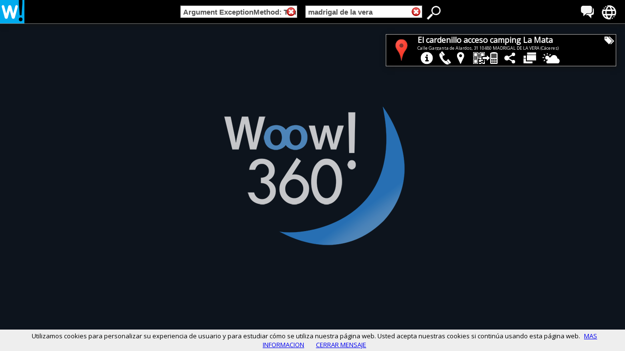

--- FILE ---
content_type: text/html; charset=utf-8
request_url: https://woow360.com/es-fr/argument-exceptionmethod-translate-parameter-me+madrigal-de-la-vera/el-cardenillo-acceso-camping-la-mata-p-2114.html
body_size: 16655
content:
<!DOCTYPE html>
<html xmlns="http://www.w3.org/1999/xhtml" xml:lang="fr" lang="fr" ><head>
<meta http-equiv="Content-Type" content="text/html;charset=utf-8" />
<title>El Cardenillo Acceso Camping la Mata - Woow 360!</title>
<meta name="description" content="Vert de gris - Accès Camping La Mata . Vert de gris Waterfront gazebo campait Mata est l'endroit idéal pour séjourner soit dans une tente ou bungalow lieu . Merci à l' microclimat de la région et beaucoup d'eau , vous pouvez profiter d'un petit paradis naturel .Traduit Google Translate" />
<meta name="Keywords" content="hoteles, ocio y tiempo libre, vias publicas, turismo, alojarse en mahora, que ver en mahora, alojamiento en mahora, ocio piscinas, ocio vacaciones, lugares publicos interes turistico, provincia de caceres, madrigaldelavera" />
<meta name="viewport" id="viewOKOK" content="width=device-width, initial-scale=1 , maximum-scale=1"  />
<link type="image/x-icon" href="https://woow360.com/favicon.ico" rel="icon" />
<link type="image/x-icon" href="https://woow360.com/favicon.ico" rel="shortcut icon" />
<link rel="shortcut icon" href="/favicon.ico" type="image/x-icon" />
<link rel="apple-touch-icon" href="/apple-touch-icon.png" />
<link rel="apple-touch-icon" sizes="57x57" href="/apple-touch-icon-57x57.png" />
<link rel="apple-touch-icon" sizes="72x72" href="/apple-touch-icon-72x72.png" />
<link rel="apple-touch-icon" sizes="76x76" href="/apple-touch-icon-76x76.png" />
<link rel="apple-touch-icon" sizes="114x114" href="/apple-touch-icon-114x114.png" />
<link rel="apple-touch-icon" sizes="120x120" href="/apple-touch-icon-120x120.png" />
<link rel="apple-touch-icon" sizes="144x144" href="/apple-touch-icon-144x144.png" />
<link rel="apple-touch-icon" sizes="152x152" href="/apple-touch-icon-152x152.png" /><base href="https://woow360.com/" />
<link href="https://woow360.com/css3/95ffidenormal4.1.css" rel="stylesheet" type="text/css" /><link href='https://fonts.googleapis.com/css?family=Open+Sans' rel='stylesheet' type='text/css'>

<style type="text/css">
h1 {line-height: 0px;margin-top: 0px;_margin-top: 0px;} 
</style>
<meta property="og:image" content="https://woow360.com/files/upload/client/imagenfacebook.php?id=2114" />

<link rel='alternate' hreflang='es' href='http://es.woow360.com/' />
<link rel='alternate' hreflang='ca' href='http://es-ca.woow360.com/' />
<link rel='alternate' hreflang='gl' href='http://es-gl.woow360.com/' />
<link rel='alternate' hreflang='en' href='http://es-en.woow360.com/' />
<link rel='alternate' hreflang='fr' href='http://es-fr.woow360.com/' />
<link rel='alternate' hreflang='it' href='http://es-it.woow360.com/' />
<link rel='alternate' hreflang='ro' href='http://es-ro.woow360.com/' />
<link rel='alternate' hreflang='pt' href='http://es-pt.woow360.com/' />
<meta property="og:title" content="El cardenillo acceso camping La Mata - Woow 360!" />
<meta property="og:description" content="Vert de gris - Accès Camping La Mata . Vert de gris Waterfront gazebo campait Mata est l'endroit idéal pour séjourner soit dans une tente ou bungalow lieu . Merci à l' microclimat de la région et beaucoup d'eau , vous pouvez profiter d'un petit paradis naturel .Traduit Google Translate" />
<meta property="og:type" content="article" />
<meta property="og:url" content="https://woow360.com/es-fr/argument-exceptionmethod-translate-parameter-me+madrigal-de-la-vera/el-cardenillo-acceso-camping-la-mata-p-2114.html" />
<meta property="og:video" content="https://woow360.com/portal/pano/visualiza/woow360.swf?pano=https://woow360.com/portal/pano/visualizaxmlFASE4.php?idpan=2114" />
<meta property="og:video:type" content="application/x-shockwave-flash" />
<meta property="og:video:height" content="700" />
<meta property="og:video:width" content="1024" />
</head>

<body onLoad="scrollactivo();" >
<div class="cabeceraprincipal30"  >
<div id="bononeswoow360" class="botonesprincipal30">
<div class="spritenuevo-idiomas" data-tooltip="Idiomas" onclick="muestratip30('menuidiomas')" onmouseover="vertooltipseguro('toolidiomas','menuidiomas')" onmouseout="ocultartooltip('toolidiomas');">

<div id="toolidiomas" class="tooltip" style="display:none;z-index:1000;">
<div id="toolidiomas2" class="tooltip2">Langues<div  class="tooltip2cabe"></div></div>
</div>

<div id='menuidiomas' class='cssmenu' style='display: none;'>
<ul>
<li><a rel="nofollow" href='http://es.woow360.com/' hreflang='es'><span>Español</span></a></li>
<li><a rel="nofollow" href='http://es-ca.woow360.com/' hreflang='ca'><span>Català</span></a></li>
<li><a rel="nofollow" href='http://es-gl.woow360.com/' hreflang='gl'><span>Galego</span></a></li>
<li><a rel="nofollow" href='http://es-en.woow360.com/' hreflang='en'><span>English</span></a></li>
<li><a rel="nofollow" href='http://es-fr.woow360.com/' hreflang='fr'><span><b>Français</b></span></a></li>
<li><a rel="nofollow" href='http://es-it.woow360.com/' hreflang='it'><span>Italiano</span></a></li>
<li><a rel="nofollow" href='http://es-ro.woow360.com/' hreflang='ro'><span>Română</span></a></li>
<li><a rel="nofollow" href='http://es-pt.woow360.com/' hreflang='pt'><span>Português</span></a></li>
</ul>
<div onclick="subemenus()" class="botonocultar2">
</div>
</div>
	
</div>
<div class="spritenuevo-mundo" data-tooltip="Paises" onclick="muestratip30('menupaises')" onmouseover="vertooltipseguro('toolpaises','menupaises')" onmouseout="ocultartooltip('toolpaises');">

<div id="toolpaises" class="tooltip" style="display:none;z-index:1000;">
<div id="toolpaises2" class="tooltip2">Pays<div  class="tooltip2cabe"></div></div>
</div>

<div id='menupaises' class='cssmenu' style="display:none">
<ul>
<li><a rel="nofollow" href='http://es.woow360.com'><span>Espagne</span></a></li>
<li><a rel="nofollow" href='http://it.woow360.com'><span>Italie</span></a></li>
<li><a rel="nofollow" href='http://us.woow360.com'><span>Les états-unis d'Amérique</span></a></li>
<li><a rel="nofollow" href='http://ar.woow360.com'><span>Argentine</span></a></li>
<li><a rel="nofollow" href='http://gm.woow360.com'><span>Gambie</span></a></li>
<li><a rel="nofollow" href='http://ad.woow360.com'><span>Andorre-la-Vieille</span></a></li>
<li><a rel="nofollow" href='http://co.woow360.com'><span>Colombie</span></a></li>
<li><a rel="nofollow" href='http://fr.woow360.com'><span>France</span></a></li>
<li><a rel="nofollow" href='http://mm.woow360.com'><span>Myanmar</span></a></li>
</ul>
<div onclick="subemenus()" class="botonocultar2">
</div>
</div>
	
</div>    
</div>
<div id="logowoow360" class="logoprincipal30">
<div data-tooltip="Woow 360!" onmouseover="vertooltip3('toolwoow',-25)" onmouseout="ocultartooltip('toolwoow');">

<div id="toolwoow" class="tooltip" style="display:none;z-index:1000;">
<div id="toolwoow2" class="tooltip4">Woow 360!<div id="flechatoolwoow"  class="tooltip2cabe"></div></div>
</div>
<a onclick="if (VERIFICAINTERNET()!=0) {window.location='https://woow360.com/es-fr/';}" href="https://woow360.com/es-fr/">
<img src="./imagenes3.0/logo-woow360-304.png" height="48" width="50" alt="Woow 360!" />  
</a>      
</div> 
<div style="top: 14px;left: 58px;position: absolute;">
<div id="gplunormal" class="g-plusone" data-size="medium" data-href="https://woow360.com/es/"></div>
</div>
<!-- Place this tag after the last +1 button tag. -->
<script type="text/javascript">
window.___gcfg = {lang: 'es'};
(function() {
var po = document.createElement('script'); po.type = 'text/javascript'; po.async = true;
po.src = 'https://apis.google.com/js/plusone.js';
var s = document.getElementById('gplunormal'); s.parentNode.insertBefore(po, s);
})();
</script>
</div>
<div class="cajafacegral">
<div style="float:left">
<iframe src="//www.facebook.com/plugins/like.php?href=https%3A%2F%2Fwww.facebook.com%2Fwoow360&amp;send=false&amp;layout=button_count&amp;width=180&amp;show_faces=true&amp;font&amp;colorscheme=light&amp;action=like&amp;height=21&amp;appId=222907517747788" class="frameface" ></iframe>
</div>
</div>
<div id="busquedawoow360" class="busquedaprincipal30"  onclick="">
<form name="buscar" action="JavaScript:void(0);">
<div class="cajainput1">
<div id="ANULA_CAT" class="botonanulacss" style=" display:; " ><img width="18" height="18" alt="Anular" src="https://woow360.com/imagenes/anular-x2.png" onclick="clickcate();anulaCAT();muestrabuscador();clickcate();" /></div>
<input 
type="text" 
id="tags" 
name="campocategoria" 
value="Argument ExceptionMethod: Translate()Parameter: Me"
onblur="fillInput2(this);rebuscaCAT(document.buscar.campocategoria.value);" 
onclick="clickcate();muestrabuscador();clearInput('');"
onKeyDown="return pulsarCAT(event)"
class="campoinput1"/>                
</div>
<div class="cajapeque1">
&nbsp;
</div>
              
<div class="cajainput2">
<div id="ANULA_LUG" class="botonanulacss" style="display:;" ><img width="18" height="18" alt="Anular" src="https://woow360.com/imagenes/anular-x2.png"  onclick="clicklugar();anulaLUG();muestrabuscador();clicklugar();"/></div>
<input 
type="text" 
id="tagsLUG" 
name="campolugares" 
value="madrigal de la vera" 
onblur="fillInput3(this);rebuscaLUG(document.buscar.campolugares.value);" 
onclick="clicklugar();muestrabuscador();clearInput('');"
onKeyDown="return pulsarLUG(event)"
class="campoinput2"/>
</div>
              
<div id="DATOSFORM" >
<input type="hidden" name="PAGINA" value="0"/>
<input type="hidden" name="TEXTO" value=""/>
<input type="hidden" id="CAMLUG" name="ZONA" value="279"/>
<input type="hidden" name="FILAS" value="1"/>
<input type="hidden" name="CONTADOR1" value="0"/>
<input type="hidden" name="CONTADOR2" value="0"/>
<input type="hidden" name="TIEMPO" value="1769841624"/>
<input type="hidden" name="RESULTADO" value="1"/>
<input type="hidden" id="CAMETI" name="ETIQUETA" value="1"/>
<input type="hidden" name="AZAR" value="0"/>
<input type="hidden" name="LAT" value="0"/>
<input type="hidden" name="LON" value="0"/>
</div>
<input type="hidden" name="POSICIONMAPA" value="0"/>
</form>

<div style="float:right;" class="spritenuevo-busca" id="iconobuscadorok" data-tooltip="Buscador" onclick="botonbusca();" onmouseover="vertooltipseguro('toolbuscador','menuresultados')" onmouseout="ocultartooltip('toolbuscador');">

<div id="toolbuscador" class="tooltip" style="display:none;z-index:1000;">
<div id="toolbuscador2" class="tooltip2">Visualiser Chercheur<div  class="tooltip2cabe"></div></div>
</div>
</div>
</div>
</div>
<div id="IDPRINCIPALOK2" style='display:none;' ></div>
<div id="yabuscadormovilOK" style=""><div style="width:100%; height:5px;">&nbsp;</div>
</div>
<div id='scroldd1' class="scrollmax">
<div id='menuresultados' class='cssmenu2' onmouseover="document.getElementById('iconobuscadorok').className = 'spritenuevo-buscaOK'" onmouseout="document.getElementById('iconobuscadorok').className = 'spritenuevo-busca'" style="display:none">

<div id="esperaanima" class="loading" style="display:none;">
</div>


<!-- XCXCXCX 1-Argument ExceptionMethod: Translate()Parameter: Me-279-madrigal de la vera -->


<div onclick="muestramapafichas()" id="mapapestana" class="pestanamapa2" >
  <div class="cssmenuMAPA">
  <span id="vermapaFF" style="display:">
    <img width="15" height="20" alt="Résultats sous forme de carte" src="imagenes3.0/iconomapaNEW.png">
    <b style="bottom: 5px;position: relative;">Résultats sous forme de carte</b>
  </span>
  <span id="verfichasFF" style="display:none">
    <img width="30" height="20" alt="Résultats sous forme d'onglets" src="imagenes3.0/iconofichasNEW.png">
    <b style="bottom: 5px;position: relative;">Résultats sous forme d'onglets</b>
  </span>
  </div>
</div>
<div id="DONDEESTASCABECERA1" class="cabeceradondeestas" >
  <div id="cc_estas" class="divccestas">
                            &nbsp;Vous êtes à:
  </div>
  <div id="migasdepan" class="miguitas" style="">
<div itemtype="http://data-vocabulary.org/Breadcrumb" >

  <span typeof="v:Breadcrumb">
    <a onclick="anulaCATLUG();stop(event);enfoco(this);" class="enlacesok4" href="https://woow360.com/es-fr/" rel="v:url" property="v:title">
      Initiation
    </a> »
  </span>    
  <span typeof="v:Breadcrumb">
    <a onclick='clicr(&#39;https://woow360.com/es-fr/madrigal-de-la-vera/&#39;,0,&#39;&#39;,279,&#39;madrigal de la vera&#39;,event);stop(event);' class="enlacesok4" href="https://woow360.com/es-fr/madrigal-de-la-vera/" rel="v:url" property="v:title">
      Madrigal de la Vera
    </a> »
  </span>   
  <span typeof="v:Breadcrumb">
    <a onclick='clicr(&#39;https://woow360.com/es-fr/argument-exceptionmethod-translate-parameter-me/&#39;,1,&#39;Argument ExceptionMethod: Translate()Parameter: Me&#39;,8,&#39;&#39;,event);stop(event);' class="enlacesok4" href="https://woow360.com/es-fr/argument-exceptionmethod-translate-parameter-me/" rel="v:url" property="v:title">
      Argument Exceptionmethod: Translate()parameter: me
    </a> 
  </span></div>
  </div>
  <div id="dd_estas" class="cajaddestas">Argument Exceptionmethod: Translate()parameter: me à Madrigal De La Vera
  </div>
  <div id="pluszonas" class ="botonmasuno" style="">
  <div class="g-plusone" data-size="medium" data-href="https://woow360.com/es-fr/argument-exceptionmethod-translate-parameter-me+madrigal-de-la-vera/"></div>
<script type="text/javascript">
  window.___gcfg = {lang: 'es'};
  (function() {
    var po = document.createElement('script'); po.type = 'text/javascript'; po.async = true;
    po.src = 'https://apis.google.com/js/plusone.js';
    var s = document.getElementsByTagName('script')[0]; s.parentNode.insertBefore(po, s);
  })();
</script>

</div>



</div>

<div class="espacioboth" ></div>
<div class="sugerencias" ><div id="camposugerencia"></div><br></div>

<div id="listapanoramicas" style = "position: relative;display:block;margin-bottom: 30px;">
    <div id="tS2" class="jThumbnailScroller">
        <div id="tS2OK" class="jTscrollerContainer" style="" onscroll="oculta_muestra();"  >
            <div id="campook2" style="width:213px;" class="jTscroller">
             <!--googleoff: all -->
			 <div class='nohayresultados'><div style="margin-top:150px;margin-bottom: 100px;"><center><b>Pas trouvé aucun résultat.</b></center></div></div>
			 <!--googleon: all -->
            </div>
        </div>
        
        <div class="botonES">
            <div id="botonL" onClick="muevescrollizq();" class="jTscrollerPrevButton" style="display:none;left: -6px;">
        </div>        	

        </div>
		<div class="sombraizq">	
        </div>
        
        <div class="botonES">
            <div id="botonR" onClick="muevescrollder();" class="jTscrollerNextButton" style="right: -6px;">
        </div>

        </div>
		<div class="sombrader">	
        </div>
        <div id="botonRESET" onClick="muevescrollacero();" class="jTscrollerRESETButton"></div>
    </div>
    
    <div id="resultados" class="cajaresultados">
    Résultats de recherche: <b>0 places / entreprises</b> de 0 disponible. 

    </div> 
</div>   

<div id="maparesultados" style = "position: relative;margin-bottom: 40px;margin-top: -7px;display:none">
    
				<div id="mapagoogle2" class="mapagoogleOK" style="border: 5px solid #ddd;-moz-border-radius: 3px;-webkit-border-radius: 3px;border-radius: 3px;margin-left: 75px;margin-right: 75px;" >
				</div>       

</div>

<div
onclick="subemenus()"
class="botonocultar">
</div>
<div class="publicidad">

</div>
</div>
</div>

<div id="esperamovil" class="esperamovilcs" style="display:none;">
</div>

<div id="sininternet" class="sininternetcs" style="display:none;">
<!--googleoff: all -->
<div class="sininternetcs2">
Impossible de se connecter à Internet. Se il vous plaît vérifier la connexion de votre appareil.<br />
<br />
<a class="etiquetasmovilaz"  href="javascript:cierrasininternet();"> 
FERMER<br /></a>
<!--googleon: all -->
</div>
</div>


<div id="appandriod" class="sininternetcs" style="display:none;">
<!--googleoff: all -->
<div class="sininternetcs33">
Instala nuestra <font color="#00abf0"><b>APP Woow 360!</b></font> para Android, con mejores funciones, más velocidad, mejor integración y mayor calidad de visualización 360.<br>
APP Disponible en 9 idiomas. 
<br><br>
Haz clic <a class="etiquetasmovilaz" href="https://play.google.com/store/apps/details?id=com.woow360espana.project">AQUI</a> para acceder al Play Store.
<br>

<br />
<br />
<a class="etiquetasmovilaz"  href="javascript:cierraAPPaviso();"> 
FERMER<br /></a>
y no mostrar mas ese mensaje.

<!--googleon: all -->
</div>
</div>






<div class="panofulltotal" id="panoVERI" onclick="subemenus()" style="width:100%;overflow: hidden;position:absolute;bottom:0px;top:49px;">
<div id="pano" style="z-index:-1;width:100%;height:100%;">
<noscript>
<div style="width:100%;height:100%;"><br/><br/><br/><br/>
ERROR:<br/><br/>Javascript no esta activado y es necesario para visualizar las imagenes.<br/><br/>
</div>
</noscript>

</div>
</div>

<div id="draggable" class="campoinfopano"  >
	<div style="margin-left: 20px;margin-top: 20px;border:1px solid #aaa;width:470px;height:64px;background:#000;color:#fff;box-shadow: 2px 2px 10px #111;">
	
<div id="otros" style="float: left;width:440px; height:32px;"><!-- D4  -->

	<div id="logonegocio" style="float: left;width:64px; height:64px;">
	
<div style="
background-image:url(./portal/images/gota-estandar-maps3.png);
background-repeat:no-repeat; 
background-position: -5px -5px;
background-size: 73px;
width:64px;height:64px;
cursor: move;
"></div>

	</div>

	<div onclick="xajax_cuentavisita('176984162410181172183','informacion',document.getElementById('campomasinformacion').style.display);" id="tituloGENERAL" style="top: 0px;width:350px;overflow:hidden;height:32px;">		
			<div id="titulo" style="white-space:nowrap;" class="zonapanoTITULO">
					<b><h1>El cardenillo acceso camping La Mata</h1></b>
			</div>
			<div id="titulo2" style="white-space:nowrap;" class="zonapanoTITULODIRECCION2">
					Calle Garganta de Alardos, 31 10480 MADRIGAL DE LA VERA (Cáceres)
			</div>
			<img onclick="mostrardiv('campoetiquetas');" width="22" height="21" style="position:absolute;top:25px;right:20px;" src="imagenes/etiquetas.png">
	</div>

	<div id="IDcampomasinformacion" style="margin-left:3px;" data-tooltip="informations complémentaires" onclick="xajax_cuentavisita('176984162410181172183','informacion',document.getElementById('campomasinformacion').style.display);verificaaltura();mostrardiv('campomasinformacion');" class="sprite-mas-informacion-png" onmouseover="vertooltip('toolinfo')" onmouseout="ocultartooltip('toolinfo');">

<div id="toolinfo" class="tooltip" style="display:none;z-index:1000;">
<div id="toolinfo2" class="tooltip3">informations complémentaires<div id="flechatoolinfo"  class="tooltip2cabe"></div></div>
</div>

	</div>

	<div id="IDcampotelefono" style="margin-left:3px;" data-tooltip="Téléphone:" onclick="xajax_cuentavisita('176984162410181172183','telefono',document.getElementById('campotelefono').style.display);mostrardiv('campotelefono');" class="sprite-telefono-png" onmouseover="vertooltip('tooltelefono')" onmouseout="ocultartooltip('tooltelefono');">
	
<div id="tooltelefono" class="tooltip" style="display:none;z-index:1000;">
<div id="tooltelefono2" class="tooltip3">Téléphone:<div id="flechatooltelefono"  class="tooltip2cabe"></div></div>
</div>

	</div>

	<div id="IDcampogooglemaps" style="margin-left:3px;" data-tooltip="Map" onclick="xajax_cuentavisita('176984162410181172183','mapagoogle',document.getElementById('campogooglemaps').style.display);mostrardiv('campogooglemaps');" class="sprite-google-maps-png"  onmouseover="vertooltip('toolmapas')" onmouseout="ocultartooltip('toolmapas');">
	
<div id="toolmapas" class="tooltip" style="display:none;z-index:1000;">
<div id="toolmapas2" class="tooltip3">Map<div id="flechatoolmapas"  class="tooltip2cabe"></div></div>
</div>

	</div>

	<div id="IDcampocodigoqr" style="margin-left:5px;"  data-tooltip="QR Code" onclick="xajax_cuentavisita('176984162410181172183','codigoqr',document.getElementById('campocodigoqr').style.display);mostrardiv('campocodigoqr');" class="sprite-qr-a-movil-png" onmouseover="vertooltip('toolcodigoqr')" onmouseout="ocultartooltip('toolcodigoqr');">
	
<div id="toolcodigoqr" class="tooltip" style="display:none;z-index:1000;">
<div id="toolcodigoqr2" class="tooltip3">QR Code<div id="flechatoolcodigoqr"  class="tooltip2cabe"></div></div>
</div>

	</div>
		
	<div id="IDcampocompartir" style="margin-left:5px;" data-tooltip="Partager" onclick="xajax_cuentavisita('176984162410181172183','compartir',document.getElementById('campocompartir').style.display);mostrardiv('campocompartir');" class="sprite-compartir-png"  onmouseover="vertooltip('toolcompartir')" onmouseout="ocultartooltip('toolcompartir');">
	
<div id="toolcompartir" class="tooltip" style="display:none;z-index:1000;">
<div id="toolcompartir2" class="tooltip3">Partager<div id="flechatoolcompartir"  class="tooltip2cabe"></div></div>
</div>

	</div> 
		
	<div id="IDcampogaleria" style="margin-left:8px;" data-tooltip="Emplacements près" onclick="xajax_cuentavisita('176984162410181172183','galeria',document.getElementById('campogaleria').style.display);mostrardiv('campogaleria');" class="sprite-galeria2-png"  onmouseover="vertooltip('toolgaleria')" onmouseout="ocultartooltip('toolgaleria');">
	
<div id="toolgaleria" class="tooltip" style="display:none;z-index:1000;">
<div id="toolgaleria2" class="tooltip3">Emplacements près<div id="flechatoolgaleria"  class="tooltip2cabe"></div></div>
</div>

	</div> 
		
	<div id="IDcampoprevision" style="margin-left:5px;" data-tooltip="prévisions météorologiques" onclick="cargaclima();xajax_cuentavisita('176984162410181172183','previsiontiempo',document.getElementById('campoprevision').style.display);mostrardiv('campoprevision');"  class="sprite-prevision-png"  onmouseover="vertooltip('toolclima')" onmouseout="ocultartooltip('toolclima');">
	
<div id="toolclima" class="tooltip" style="display:none;z-index:1000;">
<div id="toolclima2" class="tooltip3">prévisions météorologiques<div id="flechatoolclima"  class="tooltip2cabe"></div></div>
</div>

	</div>	

	<div id="googleplus2" style="float: right;width: 69px;height: 26px;margin-top: 7px;margin-left: 10px;overflow:hidden;position: absolute;right: 30px;"><!-- D4 https://woow360.com/es-fr/argument-exceptionmethod-translate-parameter-me+madrigal-de-la-vera/el-cardenillo-acceso-camping-la-mata-p-2114.html  -->
		<div class="g-plusone" data-size="medium" data-href="https://woow360.com/es-fr/argument-exceptionmethod-translate-parameter-me+madrigal-de-la-vera/el-cardenillo-acceso-camping-la-mata-p-2114.html"></div>
		<!-- Place this tag after the last +1 button tag. -->
		<script type="text/javascript">
		  window.___gcfg = {lang: 'es'};
		  (function() {
			var po = document.createElement('script'); po.type = 'text/javascript'; po.async = true;
			po.src = 'https://apis.google.com/js/plusone.js';
			var s = document.getElementsByTagName('script')[0]; s.parentNode.insertBefore(po, s);
		  })();
		</script>			
	</div>


<!--
<div class="sprite-carta-menu-png"></div>
	<div class="sprite-carta-vinos-png"></div>
	<div class="sprite-hotel-reservas-png"></div>
	<div class="sprite-precios-png"></div>
	<div class="sprite-servicios-png"></div>-->

	
</div><!-- D4  --> 
	
	

	</div>
	
<div id="campomasinformacion" style="z-index: 120;position: absolute;left: 20px;display:none;">
<div class="campomasinformacionOK">
<b>INFORMATION:</b><br />
<div id="CAMBIAMASINFORMACION" style="overflow: auto;max-height:450px;">


						<div itemscope itemtype="http://schema.org/LocalBusiness">
						<span class="tamano1"><strong><span itemprop="name">El cardenillo acceso camping La Mata</span></strong></span><br/>
						<br/>
						<span itemprop="description"><body><p>Vert de gris - Accès Camping La Mata .  Vert de gris Waterfront gazebo campait Mata est l'endroit idéal pour séjourner soit dans une tente ou bungalow lieu .  Merci à l' microclimat de la région et beaucoup d'eau , vous pouvez profiter d'un petit paradis naturel .<br/><br/><b>Traduit  Google Translate</b></p></body></span>
						<meta itemprop="image" content="http://www.espaciovision.es/tourvirtual/indice/">
						<br/><br/>
						Direcci&oacute;n:
						<div itemprop="address" itemscope itemtype="http://schema.org/PostalAddress">
						<span class="tamano2">
							<span itemprop="streetAddress">Calle Garganta de Alardos, 31</span>
							<br/>
							<span itemprop="postalCode">10480</span>,
							<span itemprop="addressLocality">MADRIGAL DE LA VERA</span>
						</span>
					  	</div> 
						<br/>
						<div itemprop="geo" itemscope itemtype="http://schema.org/GeoCoordinates">
						Latitude: 40.153<br/>
						Longitude: -5.36<br/>
						<meta itemprop="latitude" content="40.15277862548828125000" />
						<meta itemprop="longitude" content="-5.36025667190551757812" />
						</div>
											
						</div>
						

</div>
</div>
</div>
	
<div id="campotelefono" style="z-index: 120;position: absolute;left: 20px;display:none;">
<div class="campomastelefonoOK">
<div id="CAMBIATELEFONO">

<br/>Pas de téléphones disponibles<br/><br/>

</div>
</div>
</div>

	
<div id="campogooglemaps" style="z-index: 120;position: absolute;left: 20px;display:none;">
<div class="campomasgooglemapsOK">
<div id="CAMBIAGOOGLEMAPS">
<div style="width: 440px;height: 300px;" id="map"></div>

</div>
<div id="CAJADIRECCION">


<div style="">
						<br><b>Adresse:</b>
						
						<div>
						<span class="tamano2">
							<span>Calle Garganta de Alardos, 31</span>
							<span>10480</span>,
							<span>MADRIGAL DE LA VERA</span>
							</span>
					  	</div>
					  	
						<br/>
						<div>
						Latitude: 40.153, Longitude: -5.36<br/>
					
						</div>
</div>											
						
						

</div>

</div>
</div>


	
<div id="campoprevision" style="z-index: 120;position: absolute;left: 20px;display:none;">
<div class="campoprevisionOK">
<b><span class="mayuscula">PRÉVISIONS MÉTÉO:</span></b><br />
<div id="CAMBIAPREVISION">
<br><br><center><img width="40" height="40" src="https://woow360.com/imagenes/loading4.gif"></center><br>
</div>
</div>
</div>

	
<div id="campocodigoqr" style="z-index: 120;position: absolute;left: 20px;display:none;">
<div class="campoqr">

<b>QR LABEL:</b><br />Scannez ce QR code avec votre smartphone:
<div id="CAMBIAQR" style=" width:250px; height:213px;">
<img height="203" width="203" alt="QR Code ou Bidi de l'entreprise ou le lieu" title="QR Code ou Bidi de l'entreprise ou le lieu" class="imagencentrada" src="./portal/pano/imagenqr.php?id=2114&urlcano=https%3A%2F%2Fwoow360.com%2Fes-fr%2Fargument-exceptionmethod-translate-parameter-me%2Bmadrigal-de-la-vera%2Fel-cardenillo-acceso-camping-la-mata-p-2114.html" />
</div>
et de portez toutes les informations de ce lieu / entreprise sur votre téléphone.

</div>
</div>


	
<div id="campocompartir" style="z-index: 120;position: absolute;left: 20px;display:none;">
<div class="campocompartirOK">
<b>PARTAGEZ CE SITE OU ENTREPRISE:</b><br />
<div id="CAMBIACOMPARTIR">

	<br />
<div class="cajaredes">
<img class="imagenredes" src="https://woow360.com/portal/pano/visualiza/face.png"  width="18" height="18" alt="Partager sur Facebook"/><a class="enlacesok2" href="http://www.facebook.com/sharer.php?u=https://woow360.com/es-fr/argument-exceptionmethod-translate-parameter-me+madrigal-de-la-vera/el-cardenillo-acceso-camping-la-mata-p-2114.html" target="_blank" rel="nofollow">Partager sur Facebook</a>
</div>
<br/>
<div class="cajaredes">
<img class="imagenredes" src="https://woow360.com/portal/pano/visualiza/tw.png"  width="18" height="18" alt="Partager sur Twiter"/><a class="enlacesok2" href="http://twitter.com/home/?status=El%20cardenillo%20acceso%20camping%20La%20Mata%20à%20Woow%20360!%20à%20%20http://w360.me/p-2114" target="_blank" rel="nofollow">Partager sur Twiter</a>
</div>
<br/>
<div class="cajaredes">
<img class="imagenredes" src="https://woow360.com/imagenes/googleplus.png" width="18" height="18"  alt="Partager sur Google+"/><a class="enlacesok2" href="https://plus.google.com/share?url=https://woow360.com/es-fr/argument-exceptionmethod-translate-parameter-me+madrigal-de-la-vera/el-cardenillo-acceso-camping-la-mata-p-2114.html" target="_blank" rel="nofollow">Partager sur Google+</a>
</div>
<br/>
<div class="cajaredes">
<img class="imagenredes" src="https://woow360.com/imagenes/likedin.png" width="18" height="18"  alt="Partager sur Linkedin"/><a class="enlacesok2" href="http://www.linkedin.com/shareArticle?url=https://woow360.com/es-fr/argument-exceptionmethod-translate-parameter-me+madrigal-de-la-vera/el-cardenillo-acceso-camping-la-mata-p-2114.html" target="_blank" rel="nofollow">Partager sur Linkedin</a>
</div>
<br/>
<div class="cajaredes">
<img class="imagenredes" src="https://woow360.com/imagenes/tuentiboton.png" width="18" height="18"  alt="Partager sur Tuenti"/><a class="enlacesok2" href="http://www.tuenti.com/share?url=http://w360.me/p-2114" target="_blank" rel="nofollow">Partager sur Tuenti</a>
</div>
<br/>
<div class="cajaredes">
<img class="imagenredes" src="https://woow360.com/imagenes/link.png" width="18" height="18"  alt="Link à le panoramique"/><a class="enlacesok2" onclick="xajax_menuidioma2('/','44');" href="https://woow360.com/es-fr/argument-exceptionmethod-translate-parameter-me+madrigal-de-la-vera/el-cardenillo-acceso-camping-la-mata-p-2114.html" target="_blank" rel="nofollow">Link à le panoramique</a>
</div>
<div class="cajaredes">
<input onclick="highlight(this)" style="width: 220px;margin-left: 21px;" type="text" value="http://w360.me/p-2114">
</div>


</div>
</div>
</div>

	
<div id="campogaleria" style="z-index: 120;position: absolute;left: 20px;display:none;">

<div id="CAMBIAANCHOGALERIA" class="campogaleriasOK" >
<div id="CAMBIAGALERIATITULO"><b>El cardenillo acceso camping La Mata</b></div>
<div style="width:440px; height:5px;"></div>
<div id="CAMBIAGALERIA">
<div id="NUEVOtS2" class="" style="
width: 440px;
height: 222px;
overflow: auto;
clear:both;
text align: center;
margin :auto;
color:#fff;
">
<div class="NUEVOjTscroller" style="height: 80px;">

<div style="float:left;width:202px;margin-right: 10px;">
<div class="cajanegocio" >
<div class="miniatura" ><a  onclick="cliccaja(event,'https://woow360.com/es-fr/argument-exceptionmethod-translate-parameter-me+madrigal-de-la-vera/el-cardenillo-acceso-camping-la-mata-p-2114.html','1',2114,'176984162410181172183',0);stop(event);"  href="https://woow360.com/es-fr/argument-exceptionmethod-translate-parameter-me+madrigal-de-la-vera/el-cardenillo-acceso-camping-la-mata-p-2114.html">El cardenillo acceso camping La Mata</a></div>

<div class="cajaneg2XX">	
<div class="cajalogo3S">
<div  onclick="cliccaja(event,'https://woow360.com/es-fr/argument-exceptionmethod-translate-parameter-me+madrigal-de-la-vera/el-cardenillo-acceso-camping-la-mata-p-2114.html','1',2114,'176984162410181172183',0);stop(event);"  class="iconotipo" style="background-image: url();"> </div>
<a  onclick="cliccaja(event,'https://woow360.com/es-fr/argument-exceptionmethod-translate-parameter-me+madrigal-de-la-vera/el-cardenillo-acceso-camping-la-mata-p-2114.html','1',2114,'176984162410181172183',0);stop(event);"  href="https://woow360.com/es-fr/argument-exceptionmethod-translate-parameter-me+madrigal-de-la-vera/el-cardenillo-acceso-camping-la-mata-p-2114.html"><img width="192" title="El cardenillo acceso camping La Mata -  - Calle Garganta de Alardos, 31" alt="El cardenillo acceso camping La Mata -  - Calle Garganta de Alardos, 31" height="60" src="https://woow360.com//portal/mini360v2/p-2114.gif" /> </a>
</div>
<div class="cajaneg3XX"> <!-- fondo imagen en movil -->
<div  onclick="cliccaja(event,'https://woow360.com/es-fr/argument-exceptionmethod-translate-parameter-me+madrigal-de-la-vera/el-cardenillo-acceso-camping-la-mata-p-2114.html','1',2114,'176984162410181172183',0);stop(event);"  class="iconotipo2" style="background-image: url();"> 
</div>
<img width="192" height="60" src="https://woow360.com//portal/mini360v2/p-2114.gif">
</div>  <!-- fondo imagen en movil -->
<div class="cajaneg4XX">
<div  onclick="cliccaja(event,'https://woow360.com/es-fr/argument-exceptionmethod-translate-parameter-me+madrigal-de-la-vera/el-cardenillo-acceso-camping-la-mata-p-2114.html','1',2114,'176984162410181172183',0);stop(event);"  id="telefonominiga2114" class="textominiaturaODES"    >

</div>
<div  onclick="cliccaja(event,'https://woow360.com/es-fr/argument-exceptionmethod-translate-parameter-me+madrigal-de-la-vera/el-cardenillo-acceso-camping-la-mata-p-2114.html','1',2114,'176984162410181172183',0);stop(event);"  id="direccionminiga2114" class="textominiaturaODES"   >
Calle Garganta de Alardos, 31<br/>10480 MADRIGAL DE LA VERA (Cáceres)
</div>
<div  onclick="cliccaja(event,'https://woow360.com/es-fr/argument-exceptionmethod-translate-parameter-me+madrigal-de-la-vera/el-cardenillo-acceso-camping-la-mata-p-2114.html','1',2114,'176984162410181172183',0);stop(event);"  id="informacionminiga2114" class="textominiaturaDES"  >
<div  class="textominiatura2"   >
Vert de gris - Accès Camping La Mata . Vert de gris Waterfront gazebo campait Mata est l'endroit idéal pour séjourner soit dans une tente ou bungalow lieu . Merci à l' microclimat de la région et beaucoup d'eau , vous pouvez profiter d'un petit paradis naturel ...
</div>
</div>			
</div>	
</div>
<div class="miniaturapie" >
<img width="16" height="16" alt="Direccion y ubicacion" class="botm" src="https://woow360.com/imagenes/mini-ubicacion.png"
onmouseover="camcajam1(1,'ga2114')"
onmouseout="camcajam0(1,'ga2114')">
<img width="17" height="16" alt="Informacion y descripcion" class="botm" src="https://woow360.com/imagenes/mini-informacion.png"
onmouseover="camcajam1(3,'ga2114')"
onmouseout="camcajam0(3,'ga2114')">
</div>
<div class="cajaneg5XX">
<img width="16" height="16" alt="Direccion y ubicacion" class="botmini" src="https://woow360.com/imagenes/mini-ubicacion.png"
onclick="camcajamovY(2,'ga2114')">
<img width="17" height="16" alt="Informacion y descripcion" class="botmini" src="https://woow360.com/imagenes/mini-informacion.png"
onclick="camcajamovY(1,'ga2114')">
</div>
</div>
</div><div style="float:left;width:202px;margin-right: 10px;">
<div class="cajanegocio" >
<div class="miniatura" ><a  onclick="cliccaja(event,'https://woow360.com/es-fr/argument-exceptionmethod-translate-parameter-me+madrigal-de-la-vera/piscina-natural-puente-romano-nocturna-p-2109.html','1',2109,'176984162410181172183',0);stop(event);"  href="https://woow360.com/es-fr/argument-exceptionmethod-translate-parameter-me+madrigal-de-la-vera/piscina-natural-puente-romano-nocturna-p-2109.html">Piscina natural Puente Romano Nocturna</a></div>

<div class="cajaneg2XX">	
<div class="cajalogo3S">
<div  onclick="cliccaja(event,'https://woow360.com/es-fr/argument-exceptionmethod-translate-parameter-me+madrigal-de-la-vera/piscina-natural-puente-romano-nocturna-p-2109.html','1',2109,'176984162410181172183',0);stop(event);"  class="iconotipo" style="background-image: url();"> </div>
<a  onclick="cliccaja(event,'https://woow360.com/es-fr/argument-exceptionmethod-translate-parameter-me+madrigal-de-la-vera/piscina-natural-puente-romano-nocturna-p-2109.html','1',2109,'176984162410181172183',0);stop(event);"  href="https://woow360.com/es-fr/argument-exceptionmethod-translate-parameter-me+madrigal-de-la-vera/piscina-natural-puente-romano-nocturna-p-2109.html"><img width="192" title="Piscina natural Puente Romano Nocturna -  - Calle Garganta de Alardos, 13" alt="Piscina natural Puente Romano Nocturna -  - Calle Garganta de Alardos, 13" height="60" src="https://woow360.com//portal/mini360v2/p-2109.gif" /> </a>
</div>
<div class="cajaneg3XX"> <!-- fondo imagen en movil -->
<div  onclick="cliccaja(event,'https://woow360.com/es-fr/argument-exceptionmethod-translate-parameter-me+madrigal-de-la-vera/piscina-natural-puente-romano-nocturna-p-2109.html','1',2109,'176984162410181172183',0);stop(event);"  class="iconotipo2" style="background-image: url();"> 
</div>
<img width="192" height="60" src="https://woow360.com//portal/mini360v2/p-2109.gif">
</div>  <!-- fondo imagen en movil -->
<div class="cajaneg4XX">
<div  onclick="cliccaja(event,'https://woow360.com/es-fr/argument-exceptionmethod-translate-parameter-me+madrigal-de-la-vera/piscina-natural-puente-romano-nocturna-p-2109.html','1',2109,'176984162410181172183',0);stop(event);"  id="telefonominiga2109" class="textominiaturaODES"    >

</div>
<div  onclick="cliccaja(event,'https://woow360.com/es-fr/argument-exceptionmethod-translate-parameter-me+madrigal-de-la-vera/piscina-natural-puente-romano-nocturna-p-2109.html','1',2109,'176984162410181172183',0);stop(event);"  id="direccionminiga2109" class="textominiaturaODES"   >
Calle Garganta de Alardos, 13<br/>10480 MADRIGAL DE LA VERA (Cáceres)
</div>
<div  onclick="cliccaja(event,'https://woow360.com/es-fr/argument-exceptionmethod-translate-parameter-me+madrigal-de-la-vera/piscina-natural-puente-romano-nocturna-p-2109.html','1',2109,'176984162410181172183',0);stop(event);"  id="informacionminiga2109" class="textominiaturaDES"  >
<div  class="textominiatura2"   >
La piscine naturelle de pont romain du Madrigal de la Vera est l'une des plus grandes gorges Alardos. Situé sous le pont romain d'un œil (a une autre fente côté branché avec des pierres), également connu sous le vieux pont et fait partie de la voie romaine que Plasencia rejoint le Puerto del Pico et Avila...
</div>
</div>			
</div>	
</div>
<div class="miniaturapie" >
<img width="16" height="16" alt="Direccion y ubicacion" class="botm" src="https://woow360.com/imagenes/mini-ubicacion.png"
onmouseover="camcajam1(1,'ga2109')"
onmouseout="camcajam0(1,'ga2109')">
<img width="17" height="16" alt="Informacion y descripcion" class="botm" src="https://woow360.com/imagenes/mini-informacion.png"
onmouseover="camcajam1(3,'ga2109')"
onmouseout="camcajam0(3,'ga2109')">
</div>
<div class="cajaneg5XX">
<img width="16" height="16" alt="Direccion y ubicacion" class="botmini" src="https://woow360.com/imagenes/mini-ubicacion.png"
onclick="camcajamovY(2,'ga2109')">
<img width="17" height="16" alt="Informacion y descripcion" class="botmini" src="https://woow360.com/imagenes/mini-informacion.png"
onclick="camcajamovY(1,'ga2109')">
</div>
</div>
</div><div style="float:left;width:202px;margin-right: 10px;">
<div class="cajanegocio" >
<div class="miniatura" ><a  onclick="cliccaja(event,'https://woow360.com/es-fr/argument-exceptionmethod-translate-parameter-me+madrigal-de-la-vera/charco-el-cardenillo-p-2111.html','1',2111,'176984162410181172183',0);stop(event);"  href="https://woow360.com/es-fr/argument-exceptionmethod-translate-parameter-me+madrigal-de-la-vera/charco-el-cardenillo-p-2111.html">Charco El cardenillo</a></div>

<div class="cajaneg2XX">	
<div class="cajalogo3S">
<div  onclick="cliccaja(event,'https://woow360.com/es-fr/argument-exceptionmethod-translate-parameter-me+madrigal-de-la-vera/charco-el-cardenillo-p-2111.html','1',2111,'176984162410181172183',0);stop(event);"  class="iconotipo" style="background-image: url();"> </div>
<a  onclick="cliccaja(event,'https://woow360.com/es-fr/argument-exceptionmethod-translate-parameter-me+madrigal-de-la-vera/charco-el-cardenillo-p-2111.html','1',2111,'176984162410181172183',0);stop(event);"  href="https://woow360.com/es-fr/argument-exceptionmethod-translate-parameter-me+madrigal-de-la-vera/charco-el-cardenillo-p-2111.html"><img width="192" title="Charco El cardenillo -  - Calle Garganta de Alardos, 29" alt="Charco El cardenillo -  - Calle Garganta de Alardos, 29" height="60" src="https://woow360.com//portal/mini360v2/p-2111.gif" /> </a>
</div>
<div class="cajaneg3XX"> <!-- fondo imagen en movil -->
<div  onclick="cliccaja(event,'https://woow360.com/es-fr/argument-exceptionmethod-translate-parameter-me+madrigal-de-la-vera/charco-el-cardenillo-p-2111.html','1',2111,'176984162410181172183',0);stop(event);"  class="iconotipo2" style="background-image: url();"> 
</div>
<img width="192" height="60" src="https://woow360.com//portal/mini360v2/p-2111.gif">
</div>  <!-- fondo imagen en movil -->
<div class="cajaneg4XX">
<div  onclick="cliccaja(event,'https://woow360.com/es-fr/argument-exceptionmethod-translate-parameter-me+madrigal-de-la-vera/charco-el-cardenillo-p-2111.html','1',2111,'176984162410181172183',0);stop(event);"  id="telefonominiga2111" class="textominiaturaODES"    >

</div>
<div  onclick="cliccaja(event,'https://woow360.com/es-fr/argument-exceptionmethod-translate-parameter-me+madrigal-de-la-vera/charco-el-cardenillo-p-2111.html','1',2111,'176984162410181172183',0);stop(event);"  id="direccionminiga2111" class="textominiaturaODES"   >
Calle Garganta de Alardos, 29<br/>10480 MADRIGAL DE LA VERA (Cáceres)
</div>
<div  onclick="cliccaja(event,'https://woow360.com/es-fr/argument-exceptionmethod-translate-parameter-me+madrigal-de-la-vera/charco-el-cardenillo-p-2111.html','1',2111,'176984162410181172183',0);stop(event);"  id="informacionminiga2111" class="textominiaturaDES"  >
<div  class="textominiatura2"   >
Vert-de-gris Mirador - une vue incroyable sur la Sierra de Gredos et l'étang de la bouillie bordelaise où profiter d'un agréable bain de rafraîchir en été...
</div>
</div>			
</div>	
</div>
<div class="miniaturapie" >
<img width="16" height="16" alt="Direccion y ubicacion" class="botm" src="https://woow360.com/imagenes/mini-ubicacion.png"
onmouseover="camcajam1(1,'ga2111')"
onmouseout="camcajam0(1,'ga2111')">
<img width="17" height="16" alt="Informacion y descripcion" class="botm" src="https://woow360.com/imagenes/mini-informacion.png"
onmouseover="camcajam1(3,'ga2111')"
onmouseout="camcajam0(3,'ga2111')">
</div>
<div class="cajaneg5XX">
<img width="16" height="16" alt="Direccion y ubicacion" class="botmini" src="https://woow360.com/imagenes/mini-ubicacion.png"
onclick="camcajamovY(2,'ga2111')">
<img width="17" height="16" alt="Informacion y descripcion" class="botmini" src="https://woow360.com/imagenes/mini-informacion.png"
onclick="camcajamovY(1,'ga2111')">
</div>
</div>
</div>

</div>
</div>
</div>
</div>

</div>

    
<div id="campoetiquetas" style="z-index: 120;position: absolute;left: 20px;display:none;">
<div class="campoprevisionOK">
<b><span class="mayuscula">Etiquettes:</span></b><br />
<div id="etiquetas" style="margin-top:5px;">

<a onclick='cambiagplus(&#39;https://woow360.com/es-fr/argument-exceptionmethod-translate-parameter-me+madrigal-de-la-vera/&#39;);cambiaurl(&#39;https://woow360.com/es-fr/argument-exceptionmethod-translate-parameter-me+madrigal-de-la-vera/&#39;);_gaq.push([&#39;_trackPageview&#39;, &#39;/es-fr/argument-exceptionmethod-translate-parameter-me+madrigal-de-la-vera/&#39;]);xajax_menuidioma2(&#39;https://woow360.com/es-fr/argument-exceptionmethod-translate-parameter-me+madrigal-de-la-vera/&#39;,&#39;22&#39;);clearInput(&#39;no&#39;);filtraetiqueta(16,&#39;Argument ExceptionMethod: Translate()Parameter: Me&#39;, 279  ,&#39;Madrigal de la Vera&#39;  );stop(event);' rel='tag' class='enlacesok4' href='https://woow360.com/es-fr/argument-exceptionmethod-translate-parameter-me+madrigal-de-la-vera/'>#argument exceptionmethod: translate()parameter: me</a>, <a onclick='cambiagplus(&#39;https://woow360.com/es-fr/argument-exceptionmethod-translate-parameter-me+madrigal-de-la-vera/&#39;);cambiaurl(&#39;https://woow360.com/es-fr/argument-exceptionmethod-translate-parameter-me+madrigal-de-la-vera/&#39;);_gaq.push([&#39;_trackPageview&#39;, &#39;/es-fr/argument-exceptionmethod-translate-parameter-me+madrigal-de-la-vera/&#39;]);xajax_menuidioma2(&#39;https://woow360.com/es-fr/argument-exceptionmethod-translate-parameter-me+madrigal-de-la-vera/&#39;,&#39;22&#39;);clearInput(&#39;no&#39;);filtraetiqueta(9,&#39;Argument ExceptionMethod: Translate()Parameter: Me&#39;, 279  ,&#39;Madrigal de la Vera&#39;  );stop(event);' rel='tag' class='enlacesok4' href='https://woow360.com/es-fr/argument-exceptionmethod-translate-parameter-me+madrigal-de-la-vera/'>#argument exceptionmethod: translate()parameter: me</a>, <a onclick='cambiagplus(&#39;https://woow360.com/es-fr/argument-exceptionmethod-translate-parameter-me+madrigal-de-la-vera/&#39;);cambiaurl(&#39;https://woow360.com/es-fr/argument-exceptionmethod-translate-parameter-me+madrigal-de-la-vera/&#39;);_gaq.push([&#39;_trackPageview&#39;, &#39;/es-fr/argument-exceptionmethod-translate-parameter-me+madrigal-de-la-vera/&#39;]);xajax_menuidioma2(&#39;https://woow360.com/es-fr/argument-exceptionmethod-translate-parameter-me+madrigal-de-la-vera/&#39;,&#39;22&#39;);clearInput(&#39;no&#39;);filtraetiqueta(24,&#39;Argument ExceptionMethod: Translate()Parameter: Me&#39;, 279  ,&#39;Madrigal de la Vera&#39;  );stop(event);' rel='tag' class='enlacesok4' href='https://woow360.com/es-fr/argument-exceptionmethod-translate-parameter-me+madrigal-de-la-vera/'>#argument exceptionmethod: translate()parameter: me</a>, <a onclick='cambiagplus(&#39;https://woow360.com/es-fr/argument-exceptionmethod-translate-parameter-me+madrigal-de-la-vera/&#39;);cambiaurl(&#39;https://woow360.com/es-fr/argument-exceptionmethod-translate-parameter-me+madrigal-de-la-vera/&#39;);_gaq.push([&#39;_trackPageview&#39;, &#39;/es-fr/argument-exceptionmethod-translate-parameter-me+madrigal-de-la-vera/&#39;]);xajax_menuidioma2(&#39;https://woow360.com/es-fr/argument-exceptionmethod-translate-parameter-me+madrigal-de-la-vera/&#39;,&#39;22&#39;);clearInput(&#39;no&#39;);filtraetiqueta(1903,&#39;Argument ExceptionMethod: Translate()Parameter: Me&#39;, 279  ,&#39;Madrigal de la Vera&#39;  );stop(event);' rel='tag' class='enlacesok4' href='https://woow360.com/es-fr/argument-exceptionmethod-translate-parameter-me+madrigal-de-la-vera/'>#argument exceptionmethod: translate()parameter: me</a>, <a onclick='cambiagplus(&#39;https://woow360.com/es-fr/argument-exceptionmethod-translate-parameter-me+madrigal-de-la-vera/&#39;);cambiaurl(&#39;https://woow360.com/es-fr/argument-exceptionmethod-translate-parameter-me+madrigal-de-la-vera/&#39;);_gaq.push([&#39;_trackPageview&#39;, &#39;/es-fr/argument-exceptionmethod-translate-parameter-me+madrigal-de-la-vera/&#39;]);xajax_menuidioma2(&#39;https://woow360.com/es-fr/argument-exceptionmethod-translate-parameter-me+madrigal-de-la-vera/&#39;,&#39;22&#39;);clearInput(&#39;no&#39;);filtraetiqueta(917,&#39;Argument ExceptionMethod: Translate()Parameter: Me&#39;, 279  ,&#39;Madrigal de la Vera&#39;  );stop(event);' rel='tag' class='enlacesok4' href='https://woow360.com/es-fr/argument-exceptionmethod-translate-parameter-me+madrigal-de-la-vera/'>#argument exceptionmethod: translate()parameter: me</a>, <a onclick='cambiagplus(&#39;https://woow360.com/es-fr/argument-exceptionmethod-translate-parameter-me+madrigal-de-la-vera/&#39;);cambiaurl(&#39;https://woow360.com/es-fr/argument-exceptionmethod-translate-parameter-me+madrigal-de-la-vera/&#39;);_gaq.push([&#39;_trackPageview&#39;, &#39;/es-fr/argument-exceptionmethod-translate-parameter-me+madrigal-de-la-vera/&#39;]);xajax_menuidioma2(&#39;https://woow360.com/es-fr/argument-exceptionmethod-translate-parameter-me+madrigal-de-la-vera/&#39;,&#39;22&#39;);clearInput(&#39;no&#39;);filtraetiqueta(172,&#39;Argument ExceptionMethod: Translate()Parameter: Me&#39;, 279  ,&#39;Madrigal de la Vera&#39;  );stop(event);' rel='tag' class='enlacesok4' href='https://woow360.com/es-fr/argument-exceptionmethod-translate-parameter-me+madrigal-de-la-vera/'>#argument exceptionmethod: translate()parameter: me</a>, <a onclick='cambiagplus(&#39;https://woow360.com/es-fr/argument-exceptionmethod-translate-parameter-me+madrigal-de-la-vera/&#39;);cambiaurl(&#39;https://woow360.com/es-fr/argument-exceptionmethod-translate-parameter-me+madrigal-de-la-vera/&#39;);_gaq.push([&#39;_trackPageview&#39;, &#39;/es-fr/argument-exceptionmethod-translate-parameter-me+madrigal-de-la-vera/&#39;]);xajax_menuidioma2(&#39;https://woow360.com/es-fr/argument-exceptionmethod-translate-parameter-me+madrigal-de-la-vera/&#39;,&#39;22&#39;);clearInput(&#39;no&#39;);filtraetiqueta(788,&#39;Argument ExceptionMethod: Translate()Parameter: Me&#39;, 279  ,&#39;Madrigal de la Vera&#39;  );stop(event);' rel='tag' class='enlacesok4' href='https://woow360.com/es-fr/argument-exceptionmethod-translate-parameter-me+madrigal-de-la-vera/'>#argument exceptionmethod: translate()parameter: me</a>, <a onclick='cambiagplus(&#39;https://woow360.com/es-fr/argument-exceptionmethod-translate-parameter-me+madrigal-de-la-vera/&#39;);cambiaurl(&#39;https://woow360.com/es-fr/argument-exceptionmethod-translate-parameter-me+madrigal-de-la-vera/&#39;);_gaq.push([&#39;_trackPageview&#39;, &#39;/es-fr/argument-exceptionmethod-translate-parameter-me+madrigal-de-la-vera/&#39;]);xajax_menuidioma2(&#39;https://woow360.com/es-fr/argument-exceptionmethod-translate-parameter-me+madrigal-de-la-vera/&#39;,&#39;22&#39;);clearInput(&#39;no&#39;);filtraetiqueta(134,&#39;Argument ExceptionMethod: Translate()Parameter: Me&#39;, 279  ,&#39;Madrigal de la Vera&#39;  );stop(event);' rel='tag' class='enlacesok4' href='https://woow360.com/es-fr/argument-exceptionmethod-translate-parameter-me+madrigal-de-la-vera/'>#argument exceptionmethod: translate()parameter: me</a>, <a onclick='cambiagplus(&#39;https://woow360.com/es-fr/argument-exceptionmethod-translate-parameter-me+madrigal-de-la-vera/&#39;);cambiaurl(&#39;https://woow360.com/es-fr/argument-exceptionmethod-translate-parameter-me+madrigal-de-la-vera/&#39;);_gaq.push([&#39;_trackPageview&#39;, &#39;/es-fr/argument-exceptionmethod-translate-parameter-me+madrigal-de-la-vera/&#39;]);xajax_menuidioma2(&#39;https://woow360.com/es-fr/argument-exceptionmethod-translate-parameter-me+madrigal-de-la-vera/&#39;,&#39;22&#39;);clearInput(&#39;no&#39;);filtraetiqueta(703,&#39;Argument ExceptionMethod: Translate()Parameter: Me&#39;, 279  ,&#39;Madrigal de la Vera&#39;  );stop(event);' rel='tag' class='enlacesok4' href='https://woow360.com/es-fr/argument-exceptionmethod-translate-parameter-me+madrigal-de-la-vera/'>#argument exceptionmethod: translate()parameter: me</a>, <a onclick='cambiagplus(&#39;https://woow360.com/es-fr/argument-exceptionmethod-translate-parameter-me+madrigal-de-la-vera/&#39;);cambiaurl(&#39;https://woow360.com/es-fr/argument-exceptionmethod-translate-parameter-me+madrigal-de-la-vera/&#39;);_gaq.push([&#39;_trackPageview&#39;, &#39;/es-fr/argument-exceptionmethod-translate-parameter-me+madrigal-de-la-vera/&#39;]);xajax_menuidioma2(&#39;https://woow360.com/es-fr/argument-exceptionmethod-translate-parameter-me+madrigal-de-la-vera/&#39;,&#39;22&#39;);clearInput(&#39;no&#39;);filtraetiqueta(644,&#39;Argument ExceptionMethod: Translate()Parameter: Me&#39;, 279  ,&#39;Madrigal de la Vera&#39;  );stop(event);' rel='tag' class='enlacesok4' href='https://woow360.com/es-fr/argument-exceptionmethod-translate-parameter-me+madrigal-de-la-vera/'>#argument exceptionmethod: translate()parameter: me</a>

</div>
</div>
</div>

</div>

<div id="PIECOMPLETO" class="PIENORMAL" style="z-index: 1000;" >
 
<div id="piepagina" class="piedepaginacss" style="">
		<div style="width:100%;height:0px;">

<div class="pieescri">
<a rel="nofollow" id="xxquien" onclick="_gaq.push(['_trackPageview', '/es-fr/nosotros-p-1.html']);muestrapies(1);return false;" 
class="enlacesok300" href="/es-fr/nosotros-p-1.html"><strong>Nosotros</strong></a>  -  
<a rel="nofollow" id="xxventajas" onclick="_gaq.push(['_trackPageview', '/es-fr/privacidad-p-2.html']);muestrapies(2);return false;" 
class="enlacesok300" href="/es-fr/privacidad-p-2.html"><strong>Privacidad</strong></a>  -  
<a rel="nofollow" id="xxcondiciones" onclick="_gaq.push(['_trackPageview', '/es-fr/condiciones-p-3.html']);muestrapies(3);return false;" 
class="enlacesok300" href="/es-fr/condiciones-p-3.html"><strong>Condiciones</strong></a>  -  
<a rel="nofollow" id="xxcontactar" onclick="_gaq.push(['_trackPageview', '/es-fr/cookies-p-4.html']);muestrapies(4);return false;" 
class="enlacesok300" href="/es-fr/cookies-p-4.html"><strong>Cookies</strong></a> - 
<a rel="nofollow" class="enlacesok300" href="https://plus.google.com/115103681061161654480" rel="publisher"><strong>Google+</strong></a>
 -
<a class="enlacesok300" href="https://plus.google.com/117042147764093351304?rel=author"><strong>Woow 360!</strong></a>
 - 
<a rel="nofollow" class="enlacesok300"  href="https://www.facebook.com/woow360"><strong>Facebook</strong></a>
</div>


	</div>
	<br />
			</div>

</div>

<!--googleoff: all -->
<div id='menupie1' class='cssmenuPIE' style="display:none;">
<div onclick="ocultamenuspie()" class="botonocultar3">
</div>
<font style="position: relative;top: -9px;left: 12px;" size="+1"><b>SOBRE NOSOTROS!</b></font><br />
<div class="contenidopiecss"> 
<div id="PIECON1" class="contenidopiecss">           

</div>
</div>        
</div>
<!--googleon: all -->

<!--googleoff: all -->
<div id='menupie2' class='cssmenuPIE' style="display:none;">
<div onclick="ocultamenuspie()" class="botonocultar3">
</div>
<font style="position: relative;top: -9px;left: 12px;" size="+1"><b>POLITICA DE PRIVACIDAD</b></font><br />
<div class="contenidopiecss"> 
<div id="PIECON2" class="contenidopiecss">           

</div>
</div>        
</div>
<!--googleon: all -->

<!--googleoff: all -->
<div id='menupie3' class='cssmenuPIE' style="display:none;">
<div onclick="ocultamenuspie()" class="botonocultar3">
</div>
<font style="position: relative;top: -9px;left: 12px;" size="+1"><b>CONDICIONES DE NAVEGACION</b></font><br />
<div class="contenidopiecss">
<div id="PIECON3" class="contenidopiecss">            

</div>
</div>        
</div>
<!--googleon: all -->

<!--googleoff: all -->
<div id='menupie4' class='cssmenuPIE' style="display:none;">
<div onclick="ocultamenuspie()" class="botonocultar3">
</div>
<font style="position: relative;top: -9px;left: 12px;" size="+1"><b>USO DE COOKIES</b></font><br />
<div class="contenidopiecss">
<div id="PIECON4" class="contenidopiecss">            

</div>
</div>        
</div>
<!--googleon: all -->


<div id='scroldd2' class="scrollmax">
<div  id="CABECERAMOVIL" class="VERSIONMOVIL" style="width:100%;height:auto;position:relative;" >

	
		
	<div style="width:100;height:54px;"></div>

	<center>
	<div id="ZHUELLAIDZ" style="display:none">176984162410181172183</div>
	<div id="ZPANOIDZ" style="display:none">2114</div>
	<div class="movil2oculta">
	<div style="margin: 0 auto;
	position: relative;
	width: 300px;height: 158px;">
	
	<div class="cajanegociomovil" style="background:url(https://woow360.com/files/./upload/server/uploads/usuario-82/pano-2114/vistamini1374602134.jpg);background-position-y: 44%;"></div>
	<div id="googleplus2movil" class="botongplusmovil"><!-- D4   -->
			<div id="gplusmovil" class="g-plusone" data-size="medium" data-href="https://woow360.com/es-fr/argument-exceptionmethod-translate-parameter-me+madrigal-de-la-vera/el-cardenillo-acceso-camping-la-mata-p-2114.html"></div>
			<!-- Place this tag after the last +1 button tag. -->
			<script type="text/javascript">
			  window.___gcfg = {lang: 'es'};	
			  (function() {
				var po = document.createElement('script'); po.type = 'text/javascript'; po.async = true;
				po.src = 'https://apis.google.com/js/plusone.js';
				var s = document.getElementById('gplusmovil'); s.parentNode.insertBefore(po, s);
			  })();
			</script>
		</div>
	
	<div class="iconotipo3" style="background-image: url();"
	onclick="abrepano('http://es.woow360.com/portal/pano/visualiza.php?id=2114&llave=1dc1bbc68&movil=1', '_blank');" 
	> 
	</div>
	
	</div>
	<div style="width:100%; height:13px;">&nbsp;</div>
	</div>
	
	<table width="90%" border="0">
	
	<td width="100%" valign="top">
	
	<font size='+2'><b>El cardenillo acceso camping La Mata</b></font>
	<p class="direccmovil"><img width="24" height="42" src="https://woow360.com/imagenes/gota-estandar-maps.png" class="gotamovil">Calle Garganta de Alardos, 31<br>10480 MADRIGAL DE LA VERA (Cáceres)</p>
	</td>
	
	</table>
	</center>
	<div style="width:100%; height:13px;">&nbsp;</div>
	
	<center>
	<table width="90%" border="0">
	<td>
		
		<div class="contentb">
		<div style="margin: 0 auto;text-align:center;valign:middle;">
		<center>	<div style="width:100%; height:3px;"></div><a rel="nofollow" class="etiquetasmovil" href="/argument-exceptionmethod-translate-parameter-me+madrigal-de-la-vera/el-cardenillo-acceso-camping-la-mata-p-2114.html"  onclick="window.open('http://es.woow360.com/portal/pano/visualiza.php?id=2114&llave=1dc1bbc68&movil=1', '_blank');stop(event);" >Vue Panoramique</a></center>
		</div>
		</div>
		</td>
	</table>
	</center>
	
	<div style="width:100%; height:13px;">&nbsp;</div>
	
	<center>
	<table width="90%" border="0">
	<td>
		
		<div class="contentb">
		<div style="margin: 0 auto;text-align:center;valign:middle;">
		<center>	<div style="width:100%; height:3px;"></div><a rel="nofollow" class="etiquetasmovil" href="javascript:muestratip('campoinfomovil')">Savoir Plus</a></center>
		</div>
		</div>
		</td>
	</table>
	</center>
	
	<div id="campoinfomovil" style="display:none;" class="cajainfomovil">    
	<body><p>Vert de gris - Accès Camping La Mata .  Vert de gris Waterfront gazebo campait Mata est l'endroit idéal pour séjourner soit dans une tente ou bungalow lieu .  Merci à l' microclimat de la région et beaucoup d'eau , vous pouvez profiter d'un petit paradis naturel .<br/><br/><b>Traduit  Google Translate</b></p></body>
	</div>
	
	<div style="width:100%; height:13px;">&nbsp;</div>
	
	<center>
	<table width="90%" border="0">
	<td>
		
		<div class="contentb">
		<div style="margin: 0 auto;text-align:center;valign:middle;">
		<center>	<div style="width:100%; height:3px;"></div><a class="etiquetasmovil" href="geo:40.15277862548828125000,-5.36025667190551757812?q=Calle Garganta de Alardos, 31+10480">Voir sur Google Maps</a></center>
		</div>
		</div>
		</td>
	</table>
	</center>
	
	<div style="width:100%; height:13px;">&nbsp;</div>
	
	<center>
	<table width="90%" border="0" class="compartirapp">
	<td>
		
		<div class="contentb">
		<div style="margin: 0 auto;text-align:center;valign:middle;">
		<center>	<div style="width:100%; height:3px;"></div><a rel="nofollow" class="etiquetasmovil" href="javascript:muestratip('campocompamovil')">Partager</a></center>
		</div>
		</div>
		</td>
	</table>
	</center>
	
	<div id="campocompamovil" style="display:none;" class="cajainfomovil">  
		<div style="height: 170px;">  
		
<div class="cajaredes">
<img class="imagenredes" src="https://woow360.com/portal/pano/visualiza/face.png"  width="18" height="18" alt="Partager sur Facebook"/><a class="enlacesok2" href="http://www.facebook.com/sharer.php?u=https://woow360.com/es-fr/argument-exceptionmethod-translate-parameter-me+madrigal-de-la-vera/el-cardenillo-acceso-camping-la-mata-p-2114.html" target="_blank" rel="nofollow">Partager sur Facebook</a>
</div>
<br/>
<div class="cajaredes">
<img class="imagenredes" src="https://woow360.com/portal/pano/visualiza/tw.png"  width="18" height="18" alt="Partager sur Twiter"/><a class="enlacesok2" href="http://twitter.com/home/?status=El%20cardenillo%20acceso%20camping%20La%20Mata%20à%20Woow%20360!%20à%20%20http://w360.me/p-2114" target="_blank" rel="nofollow">Partager sur Twiter</a>
</div>
<br/>
<div class="cajaredes">
<img class="imagenredes" src="https://woow360.com/imagenes/googleplus.png" width="18" height="18"  alt="Partager sur Google+"/><a class="enlacesok2" href="https://plus.google.com/share?url=https://woow360.com/es-fr/argument-exceptionmethod-translate-parameter-me+madrigal-de-la-vera/el-cardenillo-acceso-camping-la-mata-p-2114.html" target="_blank" rel="nofollow">Partager sur Google+</a>
</div>
<br/>
<div class="cajaredes">
<img class="imagenredes" src="https://woow360.com/imagenes/likedin.png" width="18" height="18"  alt="Partager sur Linkedin"/><a class="enlacesok2" href="http://www.linkedin.com/shareArticle?url=https://woow360.com/es-fr/argument-exceptionmethod-translate-parameter-me+madrigal-de-la-vera/el-cardenillo-acceso-camping-la-mata-p-2114.html" target="_blank" rel="nofollow">Partager sur Linkedin</a>
</div>
<br/>
<div class="cajaredes">
<img class="imagenredes" src="https://woow360.com/imagenes/tuentiboton.png" width="18" height="18"  alt="Partager sur Tuenti"/><a class="enlacesok2" href="http://www.tuenti.com/share?url=http://w360.me/p-2114" target="_blank" rel="nofollow">Partager sur Tuenti</a>
</div>
<br/>
<div class="cajaredes">
<img class="imagenredes" src="https://woow360.com/imagenes/link.png" width="18" height="18"  alt="Link à le panoramique"/><a class="enlacesok2" onclick="xajax_menuidioma2('/','44');" href="https://woow360.com/es-fr/argument-exceptionmethod-translate-parameter-me+madrigal-de-la-vera/el-cardenillo-acceso-camping-la-mata-p-2114.html" target="_blank" rel="nofollow">Link à le panoramique</a>
</div>
<div class="cajaredes">
<input onclick="highlight(this)" style="width: 220px;margin-left: 21px;" type="text" value="http://w360.me/p-2114">
</div>

		</div>
	</div>
	
	<div class="compartirapp" style="width:100%; height:13px;">&nbsp;</div>
	
	<center>
	<table width="90%" border="0" class="compartirapp">
	<td>
		
		<div class="contentb">
		<div style="margin: 0 auto;text-align:center;valign:middle;">
		<center>	<div style="width:100%; height:3px;"></div><a rel="nofollow" class="etiquetasmovil" id="acontactoszzz" aux2="javascript:void(0)" aux="anadecon(2114)" href="http://woow360.com/vc/vcard2114.vcf" title="acontactoszzz">Ajouter aux contacts</a></center>
		</div>
		</div>
		</td>
	</table></center>
	<div style="width:100%; height:26px;">&nbsp;</div>
	
	<center>
	<table width="80%" border="0">
	<td>
		
		<div onclick="botonbusca();" class="contentbaz">
		<div style="margin: 0 auto;text-align:center;valign:middle;">
		<center>	<div style="width:100%; height:3px;"></div><div class="etiquetasmovilaz" style="font-size: 20px;text-align: center;color: #fff;font-weight: 700;text-decoration: none;">Retour à la recherche</div></center>
		</div>
		</div>
		
	</table>
	</center>

	<div style="width:100%; height:29px;">&nbsp;</div>
	
	<script>
	ninmovdef=0;
	</script></div>
</div>

<div id="CONTENIDOEXTRA" style="display:none;">
<div id="CAJAEXTRA" >

<script type="text/javascript">
CUALTENGO=0;
</script>
</div>

</div>




/*
<script src="js/cookiechoices.js"></script>
<script>
Element.prototype.remove = function() {
this.parentElement.removeChild(this);
}
NodeList.prototype.remove = HTMLCollection.prototype.remove = function() {
for(var i = this.length - 1; i >= 0; i--) {
    if(this[i] && this[i].parentElement) {
        this[i].parentElement.removeChild(this[i]);
    }
}
}
function abrVE(id,coor,URL)
{



	var elemDiv = document.createElement('div');
	elemDiv.setAttribute("id", "cajFL"+id);
	var coorOK=coor.split('|');
	elemDiv.style.cssText = 'position:absolute;width:'+coorOK[0]+'px;height:'+coorOK[1]+'px;left: '+coorOK[2]+'px;top: '+( parseInt(coorOK[3]) +50)+'px;opacity:1;z-index:100000000;background:#000;box-shadow: 2px 2px 10px #111;';
	$(elemDiv).html('<img onclick="document.getElementById(\'cajFL'+id+'\').remove();" style="z-index: 151515151515151515151;position:absolute;right:-20px;top:-20px;width:40px;height:40px;" src="https://woow360.com/cerrar.png"><iframe style="width:100%;height:100%;position: absolute;top: 0;bottom: 0;left: 0;right: 0;border: 0;" src="'+URL+'"></iframe>');
	document.body.appendChild(elemDiv);
	console.info(elemDiv);
}
</script>
<script>
  document.addEventListener('DOMContentLoaded', function(event) {
    cookieChoices.showCookieConsentBar('Utilizamos cookies para personalizar su experiencia de usuario y para estudiar cómo se utiliza nuestra página web. Usted acepta nuestras cookies si continúa usando esta página web.',
      'CERRAR MENSAJE', 'MAS INFORMACION', 'https://woow360.com/es/cookies-p-4.html');
  });
</script>

</body>
</html>


<!-- JAVASCRIPT JAVASCRIPT JAVASCRIPT JAVASCRIPT JAVASCRIPT JAVASCRIPT -->
<script type="text/javascript">

function crearmapa(){

var contenedor = document.getElementById("map");

mapOK = new google.maps.Map(
contenedor , {
zoom: 16,
streetViewControl: false,
center: new google.maps.LatLng(40.15277862548828125000, -5.36025667190551757812),
mapTypeId: google.maps.MapTypeId.ROADMAP
});

iconogota = new google.maps.MarkerImage("https://woow360.com/portal/images/gota-estandar-maps.png", null, null, new google.maps.Point(15,30),new google.maps.Size(30, 30));

infoWindow = new google.maps.InfoWindow();
var onMarkerClick2109= function(){
var marker = this;
var latLng = marker.getPosition();
infoWindow.setContent('<div style="margin:0 auto;width:202px;margin-right: 10px;"> <div class="cajanegocio" > <div class="miniatura" ><a  onclick="cliccaja(event,&#39;https://woow360.com/es-fr/argument-exceptionmethod-translate-parameter-me+madrigal-de-la-vera/piscina-natural-puente-romano-nocturna-p-2109.html&#39;,&#39;1&#39;,2109,&#39;176984162410181172183&#39;,0);stop(event);"  href="https://woow360.com/es-fr/argument-exceptionmethod-translate-parameter-me+madrigal-de-la-vera/piscina-natural-puente-romano-nocturna-p-2109.html">Piscina natural Puente Romano Nocturna</a></div>  <div class="cajaneg2XX">	 <div class="cajalogo3S"> <div  onclick="cliccaja(event,&#39;https://woow360.com/es-fr/argument-exceptionmethod-translate-parameter-me+madrigal-de-la-vera/piscina-natural-puente-romano-nocturna-p-2109.html&#39;,&#39;1&#39;,2109,&#39;176984162410181172183&#39;,0);stop(event);"  class="iconotipo" style="background-image: url();"> </div> <a  onclick="cliccaja(event,&#39;https://woow360.com/es-fr/argument-exceptionmethod-translate-parameter-me+madrigal-de-la-vera/piscina-natural-puente-romano-nocturna-p-2109.html&#39;,&#39;1&#39;,2109,&#39;176984162410181172183&#39;,0);stop(event);"  href="https://woow360.com/es-fr/argument-exceptionmethod-translate-parameter-me+madrigal-de-la-vera/piscina-natural-puente-romano-nocturna-p-2109.html"><img width="192" title="Piscina natural Puente Romano Nocturna -  - Calle Garganta de Alardos, 13" alt="Piscina natural Puente Romano Nocturna -  - Calle Garganta de Alardos, 13" height="60" src="https://woow360.com//portal/mini360v2/p-2109.gif" /> </a> </div> <div class="cajaneg3XX"> <!-- fondo imagen en movil --> <div  onclick="cliccaja(event,&#39;https://woow360.com/es-fr/argument-exceptionmethod-translate-parameter-me+madrigal-de-la-vera/piscina-natural-puente-romano-nocturna-p-2109.html&#39;,&#39;1&#39;,2109,&#39;176984162410181172183&#39;,0);stop(event);"  class="iconotipo2" style="background-image: url();">  </div> <img width="192" height="60" src="https://woow360.com//portal/mini360v2/p-2109.gif"> </div>  <!-- fondo imagen en movil --> <div class="cajaneg4XX"> <div  onclick="cliccaja(event,&#39;https://woow360.com/es-fr/argument-exceptionmethod-translate-parameter-me+madrigal-de-la-vera/piscina-natural-puente-romano-nocturna-p-2109.html&#39;,&#39;1&#39;,2109,&#39;176984162410181172183&#39;,0);stop(event);"  id="telefonominigoo2109" class="textominiaturaODES"    >  </div> <div  onclick="cliccaja(event,&#39;https://woow360.com/es-fr/argument-exceptionmethod-translate-parameter-me+madrigal-de-la-vera/piscina-natural-puente-romano-nocturna-p-2109.html&#39;,&#39;1&#39;,2109,&#39;176984162410181172183&#39;,0);stop(event);"  id="direccionminigoo2109" class="textominiaturaODES"   > Calle Garganta de Alardos, 13<br/>10480 MADRIGAL DE LA VERA (C&Atilde;&iexcl;ceres) </div> <div  onclick="cliccaja(event,&#39;https://woow360.com/es-fr/argument-exceptionmethod-translate-parameter-me+madrigal-de-la-vera/piscina-natural-puente-romano-nocturna-p-2109.html&#39;,&#39;1&#39;,2109,&#39;176984162410181172183&#39;,0);stop(event);"  id="informacionminigoo2109" class="textominiaturaDES"  > <div  class="textominiatura2"   > La piscine naturelle de pont romain du Madrigal de la Vera est l&#39;une des plus grandes gorges Alardos. Situé sous le pont romain d&#39;un œil (a une autre fente côté branché avec des pierres), également connu sous le vieux pont et fait partie de la voie romaine que Plasencia rejoint le Puerto del Pico et Avila... </div> </div>			 </div>	 </div> <div class="miniaturapie" > <img width="16" height="16" alt="Direccion y ubicacion" class="botm" src="https://woow360.com/imagenes/mini-ubicacion.png" onmouseover="camcajam1(1,&#39;goo2109&#39;)" onmouseout="camcajam0(1,&#39;goo2109&#39;)"> <img width="17" height="16" alt="Informacion y descripcion" class="botm" src="https://woow360.com/imagenes/mini-informacion.png" onmouseover="camcajam1(3,&#39;goo2109&#39;)" onmouseout="camcajam0(3,&#39;goo2109&#39;)"> </div> <div class="cajaneg5XX"> <img width="16" height="16" alt="Direccion y ubicacion" class="botmini" src="https://woow360.com/imagenes/mini-ubicacion.png" onclick="camcajamovY(2,&#39;goo2109&#39;)"> <img width="17" height="16" alt="Informacion y descripcion" class="botmini" src="https://woow360.com/imagenes/mini-informacion.png" onclick="camcajamovY(1,&#39;goo2109&#39;)"> </div> </div> </div>');
infoWindow.setOptions({maxWidth:202});
infoWindow.open(mapOK, marker);
};
var icon2109 = new google.maps.MarkerImage("https://woow360.com/portal/images/NEW-ocio-AZUL.png", null, null, new google.maps.Point(21,21),new google.maps.Size(40, 40));var marker2109 = new google.maps.Marker({
map: mapOK, icon:icon2109,zIndex:99999999,
position: new google.maps.LatLng(40.15106964111328125000,-5.35638713836669921875)
		});google.maps.event.addListener(marker2109, 'click', onMarkerClick2109);
		
		
var onMarkerClick2111= function(){
var marker = this;
var latLng = marker.getPosition();
infoWindow.setContent('<div style="margin:0 auto;width:202px;margin-right: 10px;"> <div class="cajanegocio" > <div class="miniatura" ><a  onclick="cliccaja(event,&#39;https://woow360.com/es-fr/argument-exceptionmethod-translate-parameter-me+madrigal-de-la-vera/charco-el-cardenillo-p-2111.html&#39;,&#39;1&#39;,2111,&#39;176984162410181172183&#39;,0);stop(event);"  href="https://woow360.com/es-fr/argument-exceptionmethod-translate-parameter-me+madrigal-de-la-vera/charco-el-cardenillo-p-2111.html">Charco El cardenillo</a></div>  <div class="cajaneg2XX">	 <div class="cajalogo3S"> <div  onclick="cliccaja(event,&#39;https://woow360.com/es-fr/argument-exceptionmethod-translate-parameter-me+madrigal-de-la-vera/charco-el-cardenillo-p-2111.html&#39;,&#39;1&#39;,2111,&#39;176984162410181172183&#39;,0);stop(event);"  class="iconotipo" style="background-image: url();"> </div> <a  onclick="cliccaja(event,&#39;https://woow360.com/es-fr/argument-exceptionmethod-translate-parameter-me+madrigal-de-la-vera/charco-el-cardenillo-p-2111.html&#39;,&#39;1&#39;,2111,&#39;176984162410181172183&#39;,0);stop(event);"  href="https://woow360.com/es-fr/argument-exceptionmethod-translate-parameter-me+madrigal-de-la-vera/charco-el-cardenillo-p-2111.html"><img width="192" title="Charco El cardenillo -  - Calle Garganta de Alardos, 29" alt="Charco El cardenillo -  - Calle Garganta de Alardos, 29" height="60" src="https://woow360.com//portal/mini360v2/p-2111.gif" /> </a> </div> <div class="cajaneg3XX"> <!-- fondo imagen en movil --> <div  onclick="cliccaja(event,&#39;https://woow360.com/es-fr/argument-exceptionmethod-translate-parameter-me+madrigal-de-la-vera/charco-el-cardenillo-p-2111.html&#39;,&#39;1&#39;,2111,&#39;176984162410181172183&#39;,0);stop(event);"  class="iconotipo2" style="background-image: url();">  </div> <img width="192" height="60" src="https://woow360.com//portal/mini360v2/p-2111.gif"> </div>  <!-- fondo imagen en movil --> <div class="cajaneg4XX"> <div  onclick="cliccaja(event,&#39;https://woow360.com/es-fr/argument-exceptionmethod-translate-parameter-me+madrigal-de-la-vera/charco-el-cardenillo-p-2111.html&#39;,&#39;1&#39;,2111,&#39;176984162410181172183&#39;,0);stop(event);"  id="telefonominigoo2111" class="textominiaturaODES"    >  </div> <div  onclick="cliccaja(event,&#39;https://woow360.com/es-fr/argument-exceptionmethod-translate-parameter-me+madrigal-de-la-vera/charco-el-cardenillo-p-2111.html&#39;,&#39;1&#39;,2111,&#39;176984162410181172183&#39;,0);stop(event);"  id="direccionminigoo2111" class="textominiaturaODES"   > Calle Garganta de Alardos, 29<br/>10480 MADRIGAL DE LA VERA (C&Atilde;&iexcl;ceres) </div> <div  onclick="cliccaja(event,&#39;https://woow360.com/es-fr/argument-exceptionmethod-translate-parameter-me+madrigal-de-la-vera/charco-el-cardenillo-p-2111.html&#39;,&#39;1&#39;,2111,&#39;176984162410181172183&#39;,0);stop(event);"  id="informacionminigoo2111" class="textominiaturaDES"  > <div  class="textominiatura2"   > Vert-de-gris Mirador - une vue incroyable sur la Sierra de Gredos et l&#39;étang de la bouillie bordelaise où profiter d&#39;un agréable bain de rafraîchir en été... </div> </div>			 </div>	 </div> <div class="miniaturapie" > <img width="16" height="16" alt="Direccion y ubicacion" class="botm" src="https://woow360.com/imagenes/mini-ubicacion.png" onmouseover="camcajam1(1,&#39;goo2111&#39;)" onmouseout="camcajam0(1,&#39;goo2111&#39;)"> <img width="17" height="16" alt="Informacion y descripcion" class="botm" src="https://woow360.com/imagenes/mini-informacion.png" onmouseover="camcajam1(3,&#39;goo2111&#39;)" onmouseout="camcajam0(3,&#39;goo2111&#39;)"> </div> <div class="cajaneg5XX"> <img width="16" height="16" alt="Direccion y ubicacion" class="botmini" src="https://woow360.com/imagenes/mini-ubicacion.png" onclick="camcajamovY(2,&#39;goo2111&#39;)"> <img width="17" height="16" alt="Informacion y descripcion" class="botmini" src="https://woow360.com/imagenes/mini-informacion.png" onclick="camcajamovY(1,&#39;goo2111&#39;)"> </div> </div> </div>');
infoWindow.setOptions({maxWidth:202});
infoWindow.open(mapOK, marker);
};
var icon2111 = new google.maps.MarkerImage("https://woow360.com/portal/images/NEW-ocio-AZUL.png", null, null, new google.maps.Point(21,21),new google.maps.Size(40, 40));var marker2111 = new google.maps.Marker({
map: mapOK, icon:icon2111,zIndex:99999999,
position: new google.maps.LatLng(40.15317535400390625000,-5.35988378524780273438)
		});google.maps.event.addListener(marker2111, 'click', onMarkerClick2111);
		
		
var onMarkerClick2114= function(){
var marker = this;
var latLng = marker.getPosition();
infoWindow.setContent('<div style="margin:0 auto;width:202px;margin-right: 10px;"> <div class="cajanegocio" > <div class="miniatura" ><a  onclick="cliccaja(event,&#39;https://woow360.com/es-fr/argument-exceptionmethod-translate-parameter-me+madrigal-de-la-vera/el-cardenillo-acceso-camping-la-mata-p-2114.html&#39;,&#39;1&#39;,2114,&#39;176984162410181172183&#39;,0);stop(event);"  href="https://woow360.com/es-fr/argument-exceptionmethod-translate-parameter-me+madrigal-de-la-vera/el-cardenillo-acceso-camping-la-mata-p-2114.html">El cardenillo acceso camping La Mata</a></div>  <div class="cajaneg2XX">	 <div class="cajalogo3S"> <div  onclick="cliccaja(event,&#39;https://woow360.com/es-fr/argument-exceptionmethod-translate-parameter-me+madrigal-de-la-vera/el-cardenillo-acceso-camping-la-mata-p-2114.html&#39;,&#39;1&#39;,2114,&#39;176984162410181172183&#39;,0);stop(event);"  class="iconotipo" style="background-image: url();"> </div> <a  onclick="cliccaja(event,&#39;https://woow360.com/es-fr/argument-exceptionmethod-translate-parameter-me+madrigal-de-la-vera/el-cardenillo-acceso-camping-la-mata-p-2114.html&#39;,&#39;1&#39;,2114,&#39;176984162410181172183&#39;,0);stop(event);"  href="https://woow360.com/es-fr/argument-exceptionmethod-translate-parameter-me+madrigal-de-la-vera/el-cardenillo-acceso-camping-la-mata-p-2114.html"><img width="192" title="El cardenillo acceso camping La Mata -  - Calle Garganta de Alardos, 31" alt="El cardenillo acceso camping La Mata -  - Calle Garganta de Alardos, 31" height="60" src="https://woow360.com//portal/mini360v2/p-2114.gif" /> </a> </div> <div class="cajaneg3XX"> <!-- fondo imagen en movil --> <div  onclick="cliccaja(event,&#39;https://woow360.com/es-fr/argument-exceptionmethod-translate-parameter-me+madrigal-de-la-vera/el-cardenillo-acceso-camping-la-mata-p-2114.html&#39;,&#39;1&#39;,2114,&#39;176984162410181172183&#39;,0);stop(event);"  class="iconotipo2" style="background-image: url();">  </div> <img width="192" height="60" src="https://woow360.com//portal/mini360v2/p-2114.gif"> </div>  <!-- fondo imagen en movil --> <div class="cajaneg4XX"> <div  onclick="cliccaja(event,&#39;https://woow360.com/es-fr/argument-exceptionmethod-translate-parameter-me+madrigal-de-la-vera/el-cardenillo-acceso-camping-la-mata-p-2114.html&#39;,&#39;1&#39;,2114,&#39;176984162410181172183&#39;,0);stop(event);"  id="telefonominigoo2114" class="textominiaturaODES"    >  </div> <div  onclick="cliccaja(event,&#39;https://woow360.com/es-fr/argument-exceptionmethod-translate-parameter-me+madrigal-de-la-vera/el-cardenillo-acceso-camping-la-mata-p-2114.html&#39;,&#39;1&#39;,2114,&#39;176984162410181172183&#39;,0);stop(event);"  id="direccionminigoo2114" class="textominiaturaODES"   > Calle Garganta de Alardos, 31<br/>10480 MADRIGAL DE LA VERA (C&Atilde;&iexcl;ceres) </div> <div  onclick="cliccaja(event,&#39;https://woow360.com/es-fr/argument-exceptionmethod-translate-parameter-me+madrigal-de-la-vera/el-cardenillo-acceso-camping-la-mata-p-2114.html&#39;,&#39;1&#39;,2114,&#39;176984162410181172183&#39;,0);stop(event);"  id="informacionminigoo2114" class="textominiaturaDES"  > <div  class="textominiatura2"   > Vert de gris - Accès Camping La Mata . Vert de gris Waterfront gazebo campait Mata est l&#39;endroit idéal pour séjourner soit dans une tente ou bungalow lieu . Merci à l&#39; microclimat de la région et beaucoup d&#39;eau , vous pouvez profiter d&#39;un petit paradis naturel ... </div> </div>			 </div>	 </div> <div class="miniaturapie" > <img width="16" height="16" alt="Direccion y ubicacion" class="botm" src="https://woow360.com/imagenes/mini-ubicacion.png" onmouseover="camcajam1(1,&#39;goo2114&#39;)" onmouseout="camcajam0(1,&#39;goo2114&#39;)"> <img width="17" height="16" alt="Informacion y descripcion" class="botm" src="https://woow360.com/imagenes/mini-informacion.png" onmouseover="camcajam1(3,&#39;goo2114&#39;)" onmouseout="camcajam0(3,&#39;goo2114&#39;)"> </div> <div class="cajaneg5XX"> <img width="16" height="16" alt="Direccion y ubicacion" class="botmini" src="https://woow360.com/imagenes/mini-ubicacion.png" onclick="camcajamovY(2,&#39;goo2114&#39;)"> <img width="17" height="16" alt="Informacion y descripcion" class="botmini" src="https://woow360.com/imagenes/mini-informacion.png" onclick="camcajamovY(1,&#39;goo2114&#39;)"> </div> </div> </div>');
infoWindow.setOptions({maxWidth:202});
infoWindow.open(mapOK, marker);
};
var marker2114 = new google.maps.Marker({
map: mapOK, icon:iconogota,zIndex:0,
position: new google.maps.LatLng(40.15277862548828125000,-5.36025667190551757812)
		});google.maps.event.addListener(marker2114, 'click', onMarkerClick2114);
		
			
google.maps.event.addListener(mapOK, 'click', function() {
infoWindow.close();
});


  

}
</script>

<script type="text/javascript" >
/* <![CDATA[ */
try { if (undefined == xajax.config) xajax.config = {}; } catch (e) { xajax = {}; xajax.config = {}; };
xajax.config.requestURI = "https://woow360.com/argument-exceptionmethod-translate-parameter-me+madrigal-de-la-vera/el-cardenillo-acceso-camping-la-mata-p-2114.html?key=es-fr/argument-exceptionmethod-translate-parameter-me+madrigal-de-la-vera/el-cardenillo-acceso-camping-la-mata-p-2114.html";
xajax.config.statusMessages = false;
xajax.config.waitCursor = true;
xajax.config.version = "xajax 0.5";
xajax.config.legacy = false;
xajax.config.defaultMode = "asynchronous";
xajax.config.defaultMethod = "POST";
/* ]]> */
</script>
<script type="text/javascript" >
/* <![CDATA[ */
scriptExists = true;
/* ]]> */
</script>
<script type='text/javascript' >
/* <![CDATA[ */
xajax_menuidioma = function() { return xajax.request( { xjxfun: 'menuidioma' }, { parameters: arguments } ); };
xajax_menuidioma2 = function() { return xajax.request( { xjxfun: 'menuidioma2' }, { parameters: arguments } ); };
xajax_busca = function() { return xajax.request( { xjxfun: 'busca' }, { parameters: arguments } ); };
xajax_actualiza = function() { return xajax.request( { xjxfun: 'actualiza' }, { parameters: arguments } ); };
xajax_actualizacabecera = function() { return xajax.request( { xjxfun: 'actualizacabecera' }, { parameters: arguments } ); };
xajax_provincias = function() { return xajax.request( { xjxfun: 'provincias' }, { parameters: arguments } ); };
xajax_huellatiempo = function() { return xajax.request( { xjxfun: 'huellatiempo' }, { parameters: arguments } ); };
xajax_generacontenido = function() { return xajax.request( { xjxfun: 'generacontenido' }, { parameters: arguments } ); };
xajax_actualizamapa = function() { return xajax.request( { xjxfun: 'actualizamapa' }, { parameters: arguments } ); };
xajax_reetiquetado = function() { return xajax.request( { xjxfun: 'reetiquetado' }, { parameters: arguments } ); };
xajax_buscaasignaCAT = function() { return xajax.request( { xjxfun: 'buscaasignaCAT' }, { parameters: arguments } ); };
xajax_buscaasignaLUG = function() { return xajax.request( { xjxfun: 'buscaasignaLUG' }, { parameters: arguments } ); };
xajax_actaulizahuellacon = function() { return xajax.request( { xjxfun: 'actaulizahuellacon' }, { parameters: arguments } ); };
xajax_cuentavisita = function() { return xajax.request( { xjxfun: 'cuentavisita' }, { parameters: arguments } ); };
xajax_crearmapaGRANDE = function() { return xajax.request( { xjxfun: 'crearmapaGRANDE' }, { parameters: arguments } ); };
xajax_actualizamapaGRANDE = function() { return xajax.request( { xjxfun: 'actualizamapaGRANDE' }, { parameters: arguments } ); };
xajax_clima = function() { return xajax.request( { xjxfun: 'clima' }, { parameters: arguments } ); };
xajax_creamigasdepan = function() { return xajax.request( { xjxfun: 'creamigasdepan' }, { parameters: arguments } ); };
xajax_creasugerencias = function() { return xajax.request( { xjxfun: 'creasugerencias' }, { parameters: arguments } ); };
xajax_generacontenidopie = function() { return xajax.request( { xjxfun: 'generacontenidopie' }, { parameters: arguments } ); };
/* ]]> */
</script>
<script defer="defer" src="https://woow360.com/xajax/xajax_js/xajax_core.js"  type="text/javascript"></script>
<script defer="defer" src="https://woow360.com/js3-2/96rrxwoow360v2.js"  type="text/javascript"></script>
<script type="text/javascript">

function scrollactivo()
{ // corrige bug scroll no detecta en app android
var n = myWidth = window.innerWidth;
if (n<730) {scrollMOVIL(1);}
}
recarga=0;cualmax=0;PANOCARGADA=0;
if (!window.addEventListener) {window.attachEvent("popstate", function(event) {botonbusca2();});} else {window.addEventListener('popstate', function(event) {botonbusca2();});}
</script>
<script type="text/javascript" src="https://maps.google.com/maps/api/js?sensor=false"></script>
<script type="text/javascript" src="https://woow360.com/js/jquery-2.0.2.min.js" ></script><script type="text/javascript" src="https://woow360.com/js/jquery-ui-1.9.2.custom.min.js" ></script>
<script type="text/javascript">
URLBASEDOM='es-fr/';
mapagenerado = 0;radargenerado = 0;anguloanterior = 0;visionanguloanterior = 0;nocambiesdonde = 0;niveldezoom = 16;antigualon = 0;antigualat = 0;
_VERMAS_="Voir plus... ";_VERMENOS_="Voir moins...";
queetiquetaSI = "Argument ExceptionMethod: Translate()Parameter: Me";quelugarSI = "madrigal de la vera";quelugarnum = 279;huellapano = "176984162410181172183";panofuncionavista = 2114;panofuncionamovil = 2114;
</script>
<script type="text/javascript">
jQuery.noConflict();var validOptions = [''];var validOptionsLUG = [''];previousValue = "";previousValueLUG = "";
function reemplazar(quecampo,cadenaoriginal)
{var oForm = document.forms["buscar"];var quebusco = oForm [quecampo].value;return cadenaoriginal.replace(quebusco, "<b>"+quebusco+"</b>");}
function anulaCATLUG(){xajax_creamigasdepan(0, '', 0, '',1);xajax_creasugerencias(0, '', 0, '',1);document.buscar.ETIQUETA.value=0;document.buscar.campocategoria.value='Catégories ...';
document.buscar.ZONA.value=8;document.buscar.campolugares.value='Places ...';var div = document.getElementById('ANULA_LUG');div.style.display = 'none';var div = document.getElementById('ANULA_CAT');div.style.display = 'none';actualizadondeestascabecera('','');xajax_actaulizahuellacon('8','LUGAR','176984162410181172183','anulaLUG');xajax_actaulizahuellacon('0','ETIQUETA','176984162410181172183','anulaCAT');refresh();return;}
function anulaCAT()
{document.buscar.ETIQUETA.value=0;document.buscar.campocategoria.value='Catégories ...';var div = document.getElementById('ANULA_CAT');div.style.display = 'none';$("#carlist1").val("0").attr('selected','selected');actualizadondeestascabecera('','');refresh();xajax_actaulizahuellacon('0','ETIQUETA','176984162410181172183','anulaCAT');
setTimeout(function(){document.getElementById('ANULA_CAT').style.display = 'none';	document.getElementById('tags').style.textDecoration='';document.getElementById('tags').style.color='#525252';},500);
return;}
function anulaLUG() 
{document.buscar.ZONA.value=8;document.buscar.campolugares.value='Places ...';var div = document.getElementById('ANULA_LUG');div.style.display = 'none';actualizadondeestascabecera('','');refresh();xajax_actaulizahuellacon('8','LUGAR','176984162410181172183','anulaLUG');
setTimeout(function(){document.getElementById('ANULA_LUG').style.display = 'none';document.getElementById('tagsLUG').style.textDecoration='';document.getElementById('tagsLUG').style.color='#525252';},500);return;}
function anulaNEG()
{document.buscar.searchbox.value='Nom...';var div = document.getElementById('ANULA_NEG');div.style.display = 'none';refresh();return;}
function rebuscaCAT(valor)
{xajax_buscaasignaCAT(valor,document.buscar.ETIQUETA.value,'176984162410181172183');muestrabuscador();return;	}
function rebuscaLUG(valor)
{xajax_buscaasignaLUG(valor,document.buscar.ZONA.value,'176984162410181172183');muestrabuscador();return;	}
(function($) {
$( "#tags" ).autocomplete({source: "https://woow360.com/funciones3.0/tags2.php?huella=176984162410181172183&dom=es-fr/",
typeAhead: true,minChars: 0,role: "hide",minLength:0,cacheLength: 0,select:function(e,u) { var option_selected = u.item.value;$(this).autocomplete('search', option_selected);rebuscaCAT(u.item.value);
}}).blur(function(){$(this).autocomplete('enable');rebuscaCAT(this.value);}).focus(function () {if (this.value=="Catégories ...") {this.value='';document.getElementById('ANULA_CAT').style.display = 'none';}$(this).autocomplete('search', this.value);rebuscaCAT(this.value);}).data( "autocomplete" )._renderItem = function( ul, item ) {
return $( "<li></li>" ).data( "item.autocomplete", item ).append( "<a>" + reemplazar("campocategoria",item.label) +  "</a>" ).appendTo( ul );
};})(jQuery);
(function($) {
$( "#tagsLUG" ).autocomplete({
source: "https://woow360.com/funciones3.0/tags3geo.php?huella=176984162410181172183&dom=es-fr/",typeAhead: true,minChars: 0,minLength:0,cacheLength: 0,select:function(e,u) { var option_selected = u.item.value;rebuscaLUG(u.item.value);$(this).autocomplete('search', option_selected);}}).blur(function(){$(this).autocomplete('enable');}).focus(function () {if (this.value=="Places ...") {this.value='';document.getElementById('ANULA_LUG').style.display = 'none';}
$(this).autocomplete('search', this.value);
}).data( "autocomplete" )._renderItem = function( ul, item ) {
return $( "<li></li>" )
.data( "item.autocomplete", item ).append( "<a>" + reemplazar("campolugares",item.label) +  "</a>" ).appendTo( ul );
};})(jQuery);	
function focusOnElement(element_id) {
$(element_id).goTo();}
function fireEvent(obj,evt){var poscicionscroll=window.pageYOffset;var fireOnThis = obj;if( document.createEvent ){var evObj = document.createEvent('MouseEvents');evObj.initEvent( evt, false, false );fireOnThis.dispatchEvent(evObj);} else if( document.createEventObject ) {fireOnThis.fireEvent('on'+evt);}}
</script>
<script type="text/javascript"> 
function esperamovil(){
	

}
function muestrabus(){ocultamenuspie();var dddiv=document.getElementById('menuresultados');
if(dddiv.style.display=="none")
{var persiana1=document.getElementById('menupaises');var persiana2=document.getElementById('menuidiomas');$(persiana1).slideUp;$(persiana1).slideUp;$(dddiv).slideDown();}}
function refresh()
{
var n = myWidth = window.innerWidth;
if (n>730) {
document.getElementById('esperaanima').style.display="block";
document.getElementById("campook2").style.opacity="0.3";
}
else {
scrollMOVIL(0);
document.getElementById('esperamovil').style.display="block";
}
var e = $("#panoVERI").css("display");
if (e != "none") muestrabus();
//document.getElementById('campook2').innerHTML="...";
//document.getElementById('campook2').style.display="none";
esperamovil();
xajax_busca(0,'Nom...',$('#tags').val(),document.buscar.FILAS.value,document.buscar.ZONA.value,document.buscar.PAGINA.value,document.buscar.TIEMPO.value,document.buscar.RESULTADO.value,0,0,0,0,document.buscar.ETIQUETA.value,document.buscar.AZAR.value,'176984162410181172183',0,0,document.buscar.LAT.value,document.buscar.LON.value);mapageneradoGRANDE=0;
//document.getElementById('campook2').style.display="block";

}
function refresh3()
{var e = $("#panoVERI").css("display");if (e != "none") muestrabus();
document.getElementById('campook2').innerHTML="";
esperamovil();
xajax_busca(0,'Nom...',$('#tags').val(),document.buscar.FILAS.value,document.buscar.ZONA.value,document.buscar.PAGINA.value,document.buscar.TIEMPO.value,document.buscar.RESULTADO.value,0,0,0,0,document.buscar.ETIQUETA.value,0,'176984162410181172183',1);
fireEvent(document.getElementById('botonRESET'),'click');
mapageneradoGRANDE=0;}
function refresh2(valorrrr)
{
	//console.info(valorrrr);
	//console.info($('#tags').val());
	var e = $("#panoVERI").css("display");
	if (e != "none") muestrabus();
	document.getElementById('campook2').innerHTML="";
	esperamovil();
	xajax_busca(0,valorrrr,valorrrr,document.buscar.FILAS.value,document.buscar.ZONA.value,document.buscar.PAGINA.value,document.buscar.TIEMPO.value,document.buscar.RESULTADO.value,0,0,0,0,document.buscar.ETIQUETA.value,document.buscar.AZAR.value,'176984162410181172183');
mapageneradoGRANDE=0;}
function timer(){}function cambialogox(valorrrr){return}
campo1pala='Catégories ...';campo2pala='Places ...';campo3pala='Nom...';campoestas='Vous êtes à:';campoestasglobal='Woow 360! Espagne';campoencoleta='à';
listaanula="Toutes les...";
</script> 

<script type="text/javascript" src="https://woow360.com/portal/pano/visualiza/woow360.js"></script>
<!-- PRU visualizaxmlFASE4.php?idpan=2114-176984162410181172183  -->
<script type="text/javascript">
function CARGARPANO(quepan,quehue)
{
embedpano({id:"krpanoSWFObject",swf:"https://woow360.com/portal/pano/visualiza/woow360.swf", xml:"https://woow360.com/portal/pano/visualizaxmlFASE4.php?idpan="+quepan+"-"+quehue+"&idi=es-fr", target:"pano", wmode:"transparent", vars:{"control.mousefovchange":"1.0"} });}
var e = myWidth = window.innerWidth;
var eee= 0;
if (eee==1){PANOCARGADA=1;CARGARPANO(panofuncionavista,huellapano);
}
if (e>730){
if (PANOCARGADA==0){PANOCARGADA=1;CARGARPANO(panofuncionavista,huellapano);}
} else {

}
mapageneradoGRANDE=0;forzarrecarga=0;codigopaisdefinido=8;
protodominio="https://woow360.com";
</script>
<script defer src="https://woow360.com/js/jquery-1.10.4-ui.min.js"></script> 
<script>
POSSCROLLMOVIL=0;
jQuery(document).ready(
function() 	{
$( "#draggable" ).draggable({ containment: "#panoVERI", scroll: false, cancel:'#map', axis: 'x'  });
}
);
urlnogplus1="/es-fr/nosotros-p-1.html";urlnogplus2="/es-fr/privacidad-p-2.html";urlnogplus3="/es-fr/condiciones-p-3.html";urlnogplus4="/es-fr/cookies-p-4.html";function buscalocalizacion()
{
	if (quelugarnum<0)
	{
	xajax_busca(0,'ao',$('#tags').val(),document.buscar.FILAS.value,document.buscar.ZONA.value,document.buscar.PAGINA.value,document.buscar.TIEMPO.value,document.buscar.RESULTADO.value,0,0,0,0,document.buscar.ETIQUETA.value,document.buscar.AZAR.value,'176984162410181172183',0,0,document.buscar.LAT.value,document.buscar.LON.value);
	}
}
function getLocation()
{
	if (navigator.geolocation)
	{
	navigator.geolocation.getCurrentPosition(showPosition,showError);
	}
	else
	{
	alert("Tu navegador o equipo no soporta Geoposicionamiento.");
	}
}

function showPosition(position)
{document.buscar.LAT.value=position.coords.latitude;document.buscar.LON.value=position.coords.longitude;buscalocalizacion();}
function showError(error){switch(error.code){
case error.PERMISSION_DENIED:
alert("El usuario ha denegado el acceso a la Geolocalización.");break;
//case error.POSITION_UNAVAILABLE:
//alert("Información de localización no disponible.");break;
case error.TIMEOUT:
alert("El tiempo de espera para calcular Geoposicionamiento agotado.");break;
case error.UNKNOWN_ERROR:
alert("Error desconocido para Geoposicionarte.");break;}
}
//getLocation();

function cargaclima()
{
xajax_clima('40.15277862548828125000','-5.36025667190551757812');
}
</script>
<script type="text/javascript">
_VPI_="es-fr";
var _gaq = _gaq || [];
_gaq.push(['_setAccount', 'UA-28262249-1']);_gaq.push(['_setDomainName', '.woow360.com']);_gaq.push(['_trackPageview','es-fr/argument-exceptionmethod-translate-parameter-me+madrigal-de-la-vera/el-cardenillo-acceso-camping-la-mata-p-2114.html']);
(function() {
var ga = document.createElement('script'); ga.type = 'text/javascript'; ga.async = true;
ga.src = ('https:' == document.location.protocol ? 'https://' : 'http://') + 'stats.g.doubleclick.net/dc.js';
var s = document.getElementsByTagName('script')[0]; s.parentNode.insertBefore(ga, s);
})();
</script>
<script type="text/javascript">
function getCookie(c_name){
	var c_value = document.cookie;
	var c_start = c_value.indexOf(" " + c_name + "=");
	if (c_start == -1){
		c_start = c_value.indexOf(c_name + "=");
	}
	if (c_start == -1){
		c_value = null;
	}else{
		c_start = c_value.indexOf("=", c_start) + 1;
		var c_end = c_value.indexOf(";", c_start);
		if (c_end == -1){
			c_end = c_value.length;
		}
		c_value = unescape(c_value.substring(c_start,c_end));
	}
	return c_value;
}
function setCookie(c_name,value,exdays){
	var exdate=new Date();
	exdate.setDate(exdate.getDate() + exdays);
	var c_value=escape(value) + ((exdays==null) ? "" : "; expires="+exdate.toUTCString());
	document.cookie=c_name + "=" + c_value;
}

function PonerCookie(){
	setCookie('appavisowoow','1',365);
	document.getElementById("appandriod").style.display="none";
}

var ua = navigator.userAgent.toLowerCase();
var isAndroid = ua.indexOf("android") > -1; //&& ua.indexOf("mobile");
if(isAndroid) {
		if(getCookie('appavisowoow')!="1"){
			document.getElementById("appandriod").style.display="block";
		}
}
</script>

--- FILE ---
content_type: text/html; charset=utf-8
request_url: https://accounts.google.com/o/oauth2/postmessageRelay?parent=https%3A%2F%2Fwoow360.com&jsh=m%3B%2F_%2Fscs%2Fabc-static%2F_%2Fjs%2Fk%3Dgapi.lb.en.2kN9-TZiXrM.O%2Fd%3D1%2Frs%3DAHpOoo_B4hu0FeWRuWHfxnZ3V0WubwN7Qw%2Fm%3D__features__
body_size: 161
content:
<!DOCTYPE html><html><head><title></title><meta http-equiv="content-type" content="text/html; charset=utf-8"><meta http-equiv="X-UA-Compatible" content="IE=edge"><meta name="viewport" content="width=device-width, initial-scale=1, minimum-scale=1, maximum-scale=1, user-scalable=0"><script src='https://ssl.gstatic.com/accounts/o/2580342461-postmessagerelay.js' nonce="Fx588XILelncwp82QjYfkQ"></script></head><body><script type="text/javascript" src="https://apis.google.com/js/rpc:shindig_random.js?onload=init" nonce="Fx588XILelncwp82QjYfkQ"></script></body></html>